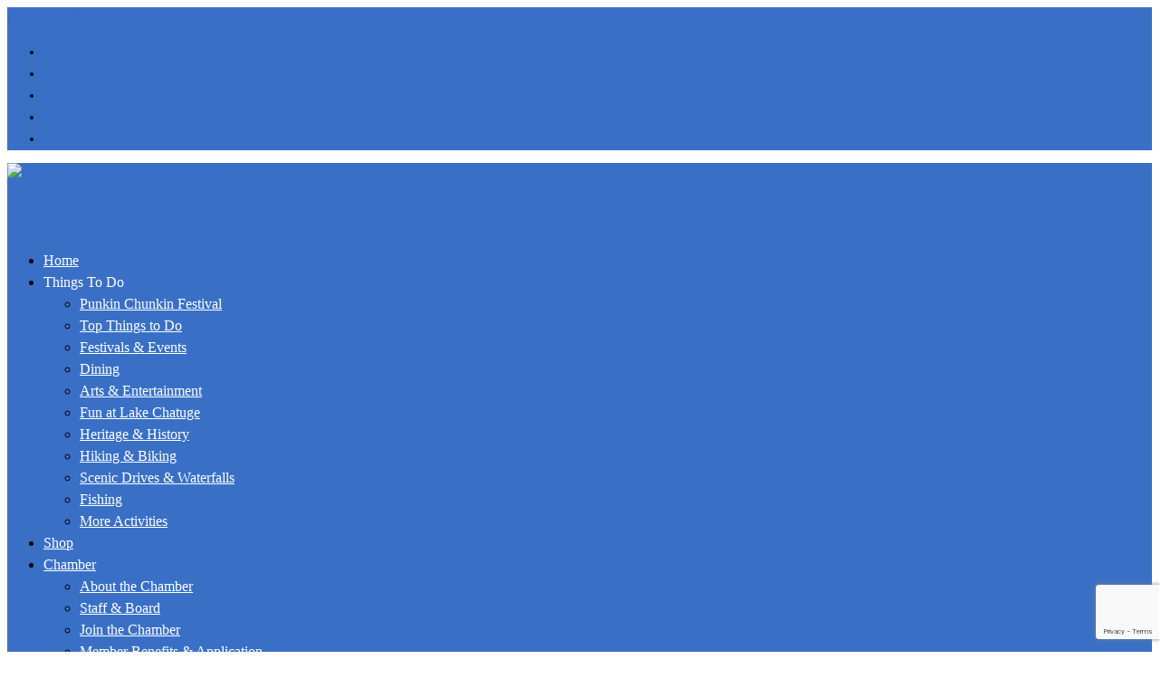

--- FILE ---
content_type: text/html; charset=utf-8
request_url: https://www.google.com/recaptcha/api2/anchor?ar=1&k=6Ldr0cAaAAAAAOTnq4bmhYogzi4Dpe3LokXrcHPf&co=aHR0cHM6Ly9idXNpbmVzcy5jbGF5Y2hhbWJlcm5jLmNvbTo0NDM.&hl=en&v=7gg7H51Q-naNfhmCP3_R47ho&size=invisible&anchor-ms=20000&execute-ms=30000&cb=uj12i0j5d7sp
body_size: 48251
content:
<!DOCTYPE HTML><html dir="ltr" lang="en"><head><meta http-equiv="Content-Type" content="text/html; charset=UTF-8">
<meta http-equiv="X-UA-Compatible" content="IE=edge">
<title>reCAPTCHA</title>
<style type="text/css">
/* cyrillic-ext */
@font-face {
  font-family: 'Roboto';
  font-style: normal;
  font-weight: 400;
  font-stretch: 100%;
  src: url(//fonts.gstatic.com/s/roboto/v48/KFO7CnqEu92Fr1ME7kSn66aGLdTylUAMa3GUBHMdazTgWw.woff2) format('woff2');
  unicode-range: U+0460-052F, U+1C80-1C8A, U+20B4, U+2DE0-2DFF, U+A640-A69F, U+FE2E-FE2F;
}
/* cyrillic */
@font-face {
  font-family: 'Roboto';
  font-style: normal;
  font-weight: 400;
  font-stretch: 100%;
  src: url(//fonts.gstatic.com/s/roboto/v48/KFO7CnqEu92Fr1ME7kSn66aGLdTylUAMa3iUBHMdazTgWw.woff2) format('woff2');
  unicode-range: U+0301, U+0400-045F, U+0490-0491, U+04B0-04B1, U+2116;
}
/* greek-ext */
@font-face {
  font-family: 'Roboto';
  font-style: normal;
  font-weight: 400;
  font-stretch: 100%;
  src: url(//fonts.gstatic.com/s/roboto/v48/KFO7CnqEu92Fr1ME7kSn66aGLdTylUAMa3CUBHMdazTgWw.woff2) format('woff2');
  unicode-range: U+1F00-1FFF;
}
/* greek */
@font-face {
  font-family: 'Roboto';
  font-style: normal;
  font-weight: 400;
  font-stretch: 100%;
  src: url(//fonts.gstatic.com/s/roboto/v48/KFO7CnqEu92Fr1ME7kSn66aGLdTylUAMa3-UBHMdazTgWw.woff2) format('woff2');
  unicode-range: U+0370-0377, U+037A-037F, U+0384-038A, U+038C, U+038E-03A1, U+03A3-03FF;
}
/* math */
@font-face {
  font-family: 'Roboto';
  font-style: normal;
  font-weight: 400;
  font-stretch: 100%;
  src: url(//fonts.gstatic.com/s/roboto/v48/KFO7CnqEu92Fr1ME7kSn66aGLdTylUAMawCUBHMdazTgWw.woff2) format('woff2');
  unicode-range: U+0302-0303, U+0305, U+0307-0308, U+0310, U+0312, U+0315, U+031A, U+0326-0327, U+032C, U+032F-0330, U+0332-0333, U+0338, U+033A, U+0346, U+034D, U+0391-03A1, U+03A3-03A9, U+03B1-03C9, U+03D1, U+03D5-03D6, U+03F0-03F1, U+03F4-03F5, U+2016-2017, U+2034-2038, U+203C, U+2040, U+2043, U+2047, U+2050, U+2057, U+205F, U+2070-2071, U+2074-208E, U+2090-209C, U+20D0-20DC, U+20E1, U+20E5-20EF, U+2100-2112, U+2114-2115, U+2117-2121, U+2123-214F, U+2190, U+2192, U+2194-21AE, U+21B0-21E5, U+21F1-21F2, U+21F4-2211, U+2213-2214, U+2216-22FF, U+2308-230B, U+2310, U+2319, U+231C-2321, U+2336-237A, U+237C, U+2395, U+239B-23B7, U+23D0, U+23DC-23E1, U+2474-2475, U+25AF, U+25B3, U+25B7, U+25BD, U+25C1, U+25CA, U+25CC, U+25FB, U+266D-266F, U+27C0-27FF, U+2900-2AFF, U+2B0E-2B11, U+2B30-2B4C, U+2BFE, U+3030, U+FF5B, U+FF5D, U+1D400-1D7FF, U+1EE00-1EEFF;
}
/* symbols */
@font-face {
  font-family: 'Roboto';
  font-style: normal;
  font-weight: 400;
  font-stretch: 100%;
  src: url(//fonts.gstatic.com/s/roboto/v48/KFO7CnqEu92Fr1ME7kSn66aGLdTylUAMaxKUBHMdazTgWw.woff2) format('woff2');
  unicode-range: U+0001-000C, U+000E-001F, U+007F-009F, U+20DD-20E0, U+20E2-20E4, U+2150-218F, U+2190, U+2192, U+2194-2199, U+21AF, U+21E6-21F0, U+21F3, U+2218-2219, U+2299, U+22C4-22C6, U+2300-243F, U+2440-244A, U+2460-24FF, U+25A0-27BF, U+2800-28FF, U+2921-2922, U+2981, U+29BF, U+29EB, U+2B00-2BFF, U+4DC0-4DFF, U+FFF9-FFFB, U+10140-1018E, U+10190-1019C, U+101A0, U+101D0-101FD, U+102E0-102FB, U+10E60-10E7E, U+1D2C0-1D2D3, U+1D2E0-1D37F, U+1F000-1F0FF, U+1F100-1F1AD, U+1F1E6-1F1FF, U+1F30D-1F30F, U+1F315, U+1F31C, U+1F31E, U+1F320-1F32C, U+1F336, U+1F378, U+1F37D, U+1F382, U+1F393-1F39F, U+1F3A7-1F3A8, U+1F3AC-1F3AF, U+1F3C2, U+1F3C4-1F3C6, U+1F3CA-1F3CE, U+1F3D4-1F3E0, U+1F3ED, U+1F3F1-1F3F3, U+1F3F5-1F3F7, U+1F408, U+1F415, U+1F41F, U+1F426, U+1F43F, U+1F441-1F442, U+1F444, U+1F446-1F449, U+1F44C-1F44E, U+1F453, U+1F46A, U+1F47D, U+1F4A3, U+1F4B0, U+1F4B3, U+1F4B9, U+1F4BB, U+1F4BF, U+1F4C8-1F4CB, U+1F4D6, U+1F4DA, U+1F4DF, U+1F4E3-1F4E6, U+1F4EA-1F4ED, U+1F4F7, U+1F4F9-1F4FB, U+1F4FD-1F4FE, U+1F503, U+1F507-1F50B, U+1F50D, U+1F512-1F513, U+1F53E-1F54A, U+1F54F-1F5FA, U+1F610, U+1F650-1F67F, U+1F687, U+1F68D, U+1F691, U+1F694, U+1F698, U+1F6AD, U+1F6B2, U+1F6B9-1F6BA, U+1F6BC, U+1F6C6-1F6CF, U+1F6D3-1F6D7, U+1F6E0-1F6EA, U+1F6F0-1F6F3, U+1F6F7-1F6FC, U+1F700-1F7FF, U+1F800-1F80B, U+1F810-1F847, U+1F850-1F859, U+1F860-1F887, U+1F890-1F8AD, U+1F8B0-1F8BB, U+1F8C0-1F8C1, U+1F900-1F90B, U+1F93B, U+1F946, U+1F984, U+1F996, U+1F9E9, U+1FA00-1FA6F, U+1FA70-1FA7C, U+1FA80-1FA89, U+1FA8F-1FAC6, U+1FACE-1FADC, U+1FADF-1FAE9, U+1FAF0-1FAF8, U+1FB00-1FBFF;
}
/* vietnamese */
@font-face {
  font-family: 'Roboto';
  font-style: normal;
  font-weight: 400;
  font-stretch: 100%;
  src: url(//fonts.gstatic.com/s/roboto/v48/KFO7CnqEu92Fr1ME7kSn66aGLdTylUAMa3OUBHMdazTgWw.woff2) format('woff2');
  unicode-range: U+0102-0103, U+0110-0111, U+0128-0129, U+0168-0169, U+01A0-01A1, U+01AF-01B0, U+0300-0301, U+0303-0304, U+0308-0309, U+0323, U+0329, U+1EA0-1EF9, U+20AB;
}
/* latin-ext */
@font-face {
  font-family: 'Roboto';
  font-style: normal;
  font-weight: 400;
  font-stretch: 100%;
  src: url(//fonts.gstatic.com/s/roboto/v48/KFO7CnqEu92Fr1ME7kSn66aGLdTylUAMa3KUBHMdazTgWw.woff2) format('woff2');
  unicode-range: U+0100-02BA, U+02BD-02C5, U+02C7-02CC, U+02CE-02D7, U+02DD-02FF, U+0304, U+0308, U+0329, U+1D00-1DBF, U+1E00-1E9F, U+1EF2-1EFF, U+2020, U+20A0-20AB, U+20AD-20C0, U+2113, U+2C60-2C7F, U+A720-A7FF;
}
/* latin */
@font-face {
  font-family: 'Roboto';
  font-style: normal;
  font-weight: 400;
  font-stretch: 100%;
  src: url(//fonts.gstatic.com/s/roboto/v48/KFO7CnqEu92Fr1ME7kSn66aGLdTylUAMa3yUBHMdazQ.woff2) format('woff2');
  unicode-range: U+0000-00FF, U+0131, U+0152-0153, U+02BB-02BC, U+02C6, U+02DA, U+02DC, U+0304, U+0308, U+0329, U+2000-206F, U+20AC, U+2122, U+2191, U+2193, U+2212, U+2215, U+FEFF, U+FFFD;
}
/* cyrillic-ext */
@font-face {
  font-family: 'Roboto';
  font-style: normal;
  font-weight: 500;
  font-stretch: 100%;
  src: url(//fonts.gstatic.com/s/roboto/v48/KFO7CnqEu92Fr1ME7kSn66aGLdTylUAMa3GUBHMdazTgWw.woff2) format('woff2');
  unicode-range: U+0460-052F, U+1C80-1C8A, U+20B4, U+2DE0-2DFF, U+A640-A69F, U+FE2E-FE2F;
}
/* cyrillic */
@font-face {
  font-family: 'Roboto';
  font-style: normal;
  font-weight: 500;
  font-stretch: 100%;
  src: url(//fonts.gstatic.com/s/roboto/v48/KFO7CnqEu92Fr1ME7kSn66aGLdTylUAMa3iUBHMdazTgWw.woff2) format('woff2');
  unicode-range: U+0301, U+0400-045F, U+0490-0491, U+04B0-04B1, U+2116;
}
/* greek-ext */
@font-face {
  font-family: 'Roboto';
  font-style: normal;
  font-weight: 500;
  font-stretch: 100%;
  src: url(//fonts.gstatic.com/s/roboto/v48/KFO7CnqEu92Fr1ME7kSn66aGLdTylUAMa3CUBHMdazTgWw.woff2) format('woff2');
  unicode-range: U+1F00-1FFF;
}
/* greek */
@font-face {
  font-family: 'Roboto';
  font-style: normal;
  font-weight: 500;
  font-stretch: 100%;
  src: url(//fonts.gstatic.com/s/roboto/v48/KFO7CnqEu92Fr1ME7kSn66aGLdTylUAMa3-UBHMdazTgWw.woff2) format('woff2');
  unicode-range: U+0370-0377, U+037A-037F, U+0384-038A, U+038C, U+038E-03A1, U+03A3-03FF;
}
/* math */
@font-face {
  font-family: 'Roboto';
  font-style: normal;
  font-weight: 500;
  font-stretch: 100%;
  src: url(//fonts.gstatic.com/s/roboto/v48/KFO7CnqEu92Fr1ME7kSn66aGLdTylUAMawCUBHMdazTgWw.woff2) format('woff2');
  unicode-range: U+0302-0303, U+0305, U+0307-0308, U+0310, U+0312, U+0315, U+031A, U+0326-0327, U+032C, U+032F-0330, U+0332-0333, U+0338, U+033A, U+0346, U+034D, U+0391-03A1, U+03A3-03A9, U+03B1-03C9, U+03D1, U+03D5-03D6, U+03F0-03F1, U+03F4-03F5, U+2016-2017, U+2034-2038, U+203C, U+2040, U+2043, U+2047, U+2050, U+2057, U+205F, U+2070-2071, U+2074-208E, U+2090-209C, U+20D0-20DC, U+20E1, U+20E5-20EF, U+2100-2112, U+2114-2115, U+2117-2121, U+2123-214F, U+2190, U+2192, U+2194-21AE, U+21B0-21E5, U+21F1-21F2, U+21F4-2211, U+2213-2214, U+2216-22FF, U+2308-230B, U+2310, U+2319, U+231C-2321, U+2336-237A, U+237C, U+2395, U+239B-23B7, U+23D0, U+23DC-23E1, U+2474-2475, U+25AF, U+25B3, U+25B7, U+25BD, U+25C1, U+25CA, U+25CC, U+25FB, U+266D-266F, U+27C0-27FF, U+2900-2AFF, U+2B0E-2B11, U+2B30-2B4C, U+2BFE, U+3030, U+FF5B, U+FF5D, U+1D400-1D7FF, U+1EE00-1EEFF;
}
/* symbols */
@font-face {
  font-family: 'Roboto';
  font-style: normal;
  font-weight: 500;
  font-stretch: 100%;
  src: url(//fonts.gstatic.com/s/roboto/v48/KFO7CnqEu92Fr1ME7kSn66aGLdTylUAMaxKUBHMdazTgWw.woff2) format('woff2');
  unicode-range: U+0001-000C, U+000E-001F, U+007F-009F, U+20DD-20E0, U+20E2-20E4, U+2150-218F, U+2190, U+2192, U+2194-2199, U+21AF, U+21E6-21F0, U+21F3, U+2218-2219, U+2299, U+22C4-22C6, U+2300-243F, U+2440-244A, U+2460-24FF, U+25A0-27BF, U+2800-28FF, U+2921-2922, U+2981, U+29BF, U+29EB, U+2B00-2BFF, U+4DC0-4DFF, U+FFF9-FFFB, U+10140-1018E, U+10190-1019C, U+101A0, U+101D0-101FD, U+102E0-102FB, U+10E60-10E7E, U+1D2C0-1D2D3, U+1D2E0-1D37F, U+1F000-1F0FF, U+1F100-1F1AD, U+1F1E6-1F1FF, U+1F30D-1F30F, U+1F315, U+1F31C, U+1F31E, U+1F320-1F32C, U+1F336, U+1F378, U+1F37D, U+1F382, U+1F393-1F39F, U+1F3A7-1F3A8, U+1F3AC-1F3AF, U+1F3C2, U+1F3C4-1F3C6, U+1F3CA-1F3CE, U+1F3D4-1F3E0, U+1F3ED, U+1F3F1-1F3F3, U+1F3F5-1F3F7, U+1F408, U+1F415, U+1F41F, U+1F426, U+1F43F, U+1F441-1F442, U+1F444, U+1F446-1F449, U+1F44C-1F44E, U+1F453, U+1F46A, U+1F47D, U+1F4A3, U+1F4B0, U+1F4B3, U+1F4B9, U+1F4BB, U+1F4BF, U+1F4C8-1F4CB, U+1F4D6, U+1F4DA, U+1F4DF, U+1F4E3-1F4E6, U+1F4EA-1F4ED, U+1F4F7, U+1F4F9-1F4FB, U+1F4FD-1F4FE, U+1F503, U+1F507-1F50B, U+1F50D, U+1F512-1F513, U+1F53E-1F54A, U+1F54F-1F5FA, U+1F610, U+1F650-1F67F, U+1F687, U+1F68D, U+1F691, U+1F694, U+1F698, U+1F6AD, U+1F6B2, U+1F6B9-1F6BA, U+1F6BC, U+1F6C6-1F6CF, U+1F6D3-1F6D7, U+1F6E0-1F6EA, U+1F6F0-1F6F3, U+1F6F7-1F6FC, U+1F700-1F7FF, U+1F800-1F80B, U+1F810-1F847, U+1F850-1F859, U+1F860-1F887, U+1F890-1F8AD, U+1F8B0-1F8BB, U+1F8C0-1F8C1, U+1F900-1F90B, U+1F93B, U+1F946, U+1F984, U+1F996, U+1F9E9, U+1FA00-1FA6F, U+1FA70-1FA7C, U+1FA80-1FA89, U+1FA8F-1FAC6, U+1FACE-1FADC, U+1FADF-1FAE9, U+1FAF0-1FAF8, U+1FB00-1FBFF;
}
/* vietnamese */
@font-face {
  font-family: 'Roboto';
  font-style: normal;
  font-weight: 500;
  font-stretch: 100%;
  src: url(//fonts.gstatic.com/s/roboto/v48/KFO7CnqEu92Fr1ME7kSn66aGLdTylUAMa3OUBHMdazTgWw.woff2) format('woff2');
  unicode-range: U+0102-0103, U+0110-0111, U+0128-0129, U+0168-0169, U+01A0-01A1, U+01AF-01B0, U+0300-0301, U+0303-0304, U+0308-0309, U+0323, U+0329, U+1EA0-1EF9, U+20AB;
}
/* latin-ext */
@font-face {
  font-family: 'Roboto';
  font-style: normal;
  font-weight: 500;
  font-stretch: 100%;
  src: url(//fonts.gstatic.com/s/roboto/v48/KFO7CnqEu92Fr1ME7kSn66aGLdTylUAMa3KUBHMdazTgWw.woff2) format('woff2');
  unicode-range: U+0100-02BA, U+02BD-02C5, U+02C7-02CC, U+02CE-02D7, U+02DD-02FF, U+0304, U+0308, U+0329, U+1D00-1DBF, U+1E00-1E9F, U+1EF2-1EFF, U+2020, U+20A0-20AB, U+20AD-20C0, U+2113, U+2C60-2C7F, U+A720-A7FF;
}
/* latin */
@font-face {
  font-family: 'Roboto';
  font-style: normal;
  font-weight: 500;
  font-stretch: 100%;
  src: url(//fonts.gstatic.com/s/roboto/v48/KFO7CnqEu92Fr1ME7kSn66aGLdTylUAMa3yUBHMdazQ.woff2) format('woff2');
  unicode-range: U+0000-00FF, U+0131, U+0152-0153, U+02BB-02BC, U+02C6, U+02DA, U+02DC, U+0304, U+0308, U+0329, U+2000-206F, U+20AC, U+2122, U+2191, U+2193, U+2212, U+2215, U+FEFF, U+FFFD;
}
/* cyrillic-ext */
@font-face {
  font-family: 'Roboto';
  font-style: normal;
  font-weight: 900;
  font-stretch: 100%;
  src: url(//fonts.gstatic.com/s/roboto/v48/KFO7CnqEu92Fr1ME7kSn66aGLdTylUAMa3GUBHMdazTgWw.woff2) format('woff2');
  unicode-range: U+0460-052F, U+1C80-1C8A, U+20B4, U+2DE0-2DFF, U+A640-A69F, U+FE2E-FE2F;
}
/* cyrillic */
@font-face {
  font-family: 'Roboto';
  font-style: normal;
  font-weight: 900;
  font-stretch: 100%;
  src: url(//fonts.gstatic.com/s/roboto/v48/KFO7CnqEu92Fr1ME7kSn66aGLdTylUAMa3iUBHMdazTgWw.woff2) format('woff2');
  unicode-range: U+0301, U+0400-045F, U+0490-0491, U+04B0-04B1, U+2116;
}
/* greek-ext */
@font-face {
  font-family: 'Roboto';
  font-style: normal;
  font-weight: 900;
  font-stretch: 100%;
  src: url(//fonts.gstatic.com/s/roboto/v48/KFO7CnqEu92Fr1ME7kSn66aGLdTylUAMa3CUBHMdazTgWw.woff2) format('woff2');
  unicode-range: U+1F00-1FFF;
}
/* greek */
@font-face {
  font-family: 'Roboto';
  font-style: normal;
  font-weight: 900;
  font-stretch: 100%;
  src: url(//fonts.gstatic.com/s/roboto/v48/KFO7CnqEu92Fr1ME7kSn66aGLdTylUAMa3-UBHMdazTgWw.woff2) format('woff2');
  unicode-range: U+0370-0377, U+037A-037F, U+0384-038A, U+038C, U+038E-03A1, U+03A3-03FF;
}
/* math */
@font-face {
  font-family: 'Roboto';
  font-style: normal;
  font-weight: 900;
  font-stretch: 100%;
  src: url(//fonts.gstatic.com/s/roboto/v48/KFO7CnqEu92Fr1ME7kSn66aGLdTylUAMawCUBHMdazTgWw.woff2) format('woff2');
  unicode-range: U+0302-0303, U+0305, U+0307-0308, U+0310, U+0312, U+0315, U+031A, U+0326-0327, U+032C, U+032F-0330, U+0332-0333, U+0338, U+033A, U+0346, U+034D, U+0391-03A1, U+03A3-03A9, U+03B1-03C9, U+03D1, U+03D5-03D6, U+03F0-03F1, U+03F4-03F5, U+2016-2017, U+2034-2038, U+203C, U+2040, U+2043, U+2047, U+2050, U+2057, U+205F, U+2070-2071, U+2074-208E, U+2090-209C, U+20D0-20DC, U+20E1, U+20E5-20EF, U+2100-2112, U+2114-2115, U+2117-2121, U+2123-214F, U+2190, U+2192, U+2194-21AE, U+21B0-21E5, U+21F1-21F2, U+21F4-2211, U+2213-2214, U+2216-22FF, U+2308-230B, U+2310, U+2319, U+231C-2321, U+2336-237A, U+237C, U+2395, U+239B-23B7, U+23D0, U+23DC-23E1, U+2474-2475, U+25AF, U+25B3, U+25B7, U+25BD, U+25C1, U+25CA, U+25CC, U+25FB, U+266D-266F, U+27C0-27FF, U+2900-2AFF, U+2B0E-2B11, U+2B30-2B4C, U+2BFE, U+3030, U+FF5B, U+FF5D, U+1D400-1D7FF, U+1EE00-1EEFF;
}
/* symbols */
@font-face {
  font-family: 'Roboto';
  font-style: normal;
  font-weight: 900;
  font-stretch: 100%;
  src: url(//fonts.gstatic.com/s/roboto/v48/KFO7CnqEu92Fr1ME7kSn66aGLdTylUAMaxKUBHMdazTgWw.woff2) format('woff2');
  unicode-range: U+0001-000C, U+000E-001F, U+007F-009F, U+20DD-20E0, U+20E2-20E4, U+2150-218F, U+2190, U+2192, U+2194-2199, U+21AF, U+21E6-21F0, U+21F3, U+2218-2219, U+2299, U+22C4-22C6, U+2300-243F, U+2440-244A, U+2460-24FF, U+25A0-27BF, U+2800-28FF, U+2921-2922, U+2981, U+29BF, U+29EB, U+2B00-2BFF, U+4DC0-4DFF, U+FFF9-FFFB, U+10140-1018E, U+10190-1019C, U+101A0, U+101D0-101FD, U+102E0-102FB, U+10E60-10E7E, U+1D2C0-1D2D3, U+1D2E0-1D37F, U+1F000-1F0FF, U+1F100-1F1AD, U+1F1E6-1F1FF, U+1F30D-1F30F, U+1F315, U+1F31C, U+1F31E, U+1F320-1F32C, U+1F336, U+1F378, U+1F37D, U+1F382, U+1F393-1F39F, U+1F3A7-1F3A8, U+1F3AC-1F3AF, U+1F3C2, U+1F3C4-1F3C6, U+1F3CA-1F3CE, U+1F3D4-1F3E0, U+1F3ED, U+1F3F1-1F3F3, U+1F3F5-1F3F7, U+1F408, U+1F415, U+1F41F, U+1F426, U+1F43F, U+1F441-1F442, U+1F444, U+1F446-1F449, U+1F44C-1F44E, U+1F453, U+1F46A, U+1F47D, U+1F4A3, U+1F4B0, U+1F4B3, U+1F4B9, U+1F4BB, U+1F4BF, U+1F4C8-1F4CB, U+1F4D6, U+1F4DA, U+1F4DF, U+1F4E3-1F4E6, U+1F4EA-1F4ED, U+1F4F7, U+1F4F9-1F4FB, U+1F4FD-1F4FE, U+1F503, U+1F507-1F50B, U+1F50D, U+1F512-1F513, U+1F53E-1F54A, U+1F54F-1F5FA, U+1F610, U+1F650-1F67F, U+1F687, U+1F68D, U+1F691, U+1F694, U+1F698, U+1F6AD, U+1F6B2, U+1F6B9-1F6BA, U+1F6BC, U+1F6C6-1F6CF, U+1F6D3-1F6D7, U+1F6E0-1F6EA, U+1F6F0-1F6F3, U+1F6F7-1F6FC, U+1F700-1F7FF, U+1F800-1F80B, U+1F810-1F847, U+1F850-1F859, U+1F860-1F887, U+1F890-1F8AD, U+1F8B0-1F8BB, U+1F8C0-1F8C1, U+1F900-1F90B, U+1F93B, U+1F946, U+1F984, U+1F996, U+1F9E9, U+1FA00-1FA6F, U+1FA70-1FA7C, U+1FA80-1FA89, U+1FA8F-1FAC6, U+1FACE-1FADC, U+1FADF-1FAE9, U+1FAF0-1FAF8, U+1FB00-1FBFF;
}
/* vietnamese */
@font-face {
  font-family: 'Roboto';
  font-style: normal;
  font-weight: 900;
  font-stretch: 100%;
  src: url(//fonts.gstatic.com/s/roboto/v48/KFO7CnqEu92Fr1ME7kSn66aGLdTylUAMa3OUBHMdazTgWw.woff2) format('woff2');
  unicode-range: U+0102-0103, U+0110-0111, U+0128-0129, U+0168-0169, U+01A0-01A1, U+01AF-01B0, U+0300-0301, U+0303-0304, U+0308-0309, U+0323, U+0329, U+1EA0-1EF9, U+20AB;
}
/* latin-ext */
@font-face {
  font-family: 'Roboto';
  font-style: normal;
  font-weight: 900;
  font-stretch: 100%;
  src: url(//fonts.gstatic.com/s/roboto/v48/KFO7CnqEu92Fr1ME7kSn66aGLdTylUAMa3KUBHMdazTgWw.woff2) format('woff2');
  unicode-range: U+0100-02BA, U+02BD-02C5, U+02C7-02CC, U+02CE-02D7, U+02DD-02FF, U+0304, U+0308, U+0329, U+1D00-1DBF, U+1E00-1E9F, U+1EF2-1EFF, U+2020, U+20A0-20AB, U+20AD-20C0, U+2113, U+2C60-2C7F, U+A720-A7FF;
}
/* latin */
@font-face {
  font-family: 'Roboto';
  font-style: normal;
  font-weight: 900;
  font-stretch: 100%;
  src: url(//fonts.gstatic.com/s/roboto/v48/KFO7CnqEu92Fr1ME7kSn66aGLdTylUAMa3yUBHMdazQ.woff2) format('woff2');
  unicode-range: U+0000-00FF, U+0131, U+0152-0153, U+02BB-02BC, U+02C6, U+02DA, U+02DC, U+0304, U+0308, U+0329, U+2000-206F, U+20AC, U+2122, U+2191, U+2193, U+2212, U+2215, U+FEFF, U+FFFD;
}

</style>
<link rel="stylesheet" type="text/css" href="https://www.gstatic.com/recaptcha/releases/7gg7H51Q-naNfhmCP3_R47ho/styles__ltr.css">
<script nonce="Lx5-T-3JpsFE5_D_LAsE8g" type="text/javascript">window['__recaptcha_api'] = 'https://www.google.com/recaptcha/api2/';</script>
<script type="text/javascript" src="https://www.gstatic.com/recaptcha/releases/7gg7H51Q-naNfhmCP3_R47ho/recaptcha__en.js" nonce="Lx5-T-3JpsFE5_D_LAsE8g">
      
    </script></head>
<body><div id="rc-anchor-alert" class="rc-anchor-alert"></div>
<input type="hidden" id="recaptcha-token" value="[base64]">
<script type="text/javascript" nonce="Lx5-T-3JpsFE5_D_LAsE8g">
      recaptcha.anchor.Main.init("[\x22ainput\x22,[\x22bgdata\x22,\x22\x22,\[base64]/[base64]/[base64]/[base64]/[base64]/[base64]/[base64]/[base64]/[base64]/[base64]\\u003d\x22,\[base64]\x22,\x22w4PDiD93w6DCtiLCmTZNfTXCh8OUVEvCpMO5WMOzwr0NwpnCkWRzwoASw5ZIw6HCpsO9dX/Ch8KDw6HDhDvDpsOHw4vDgMKMZMKRw7fDkxApOsOzw5ZjFlsfwprDix7DkzcJOUDClBnCsXJAPsOJNwEywq8/w6tdwrbCgQfDmgbCr8OcaE50d8O/[base64]/[base64]/TALCq8K3w5kOaWRNA8Kyw4jCiTkfIiVYGcK6w5fCucO2wqfDkcK+FsOyw6vDrcKLWEXCvMOBw6rClMKowpBeccOswoTCjmXDmyPClMOlw6vDgXvDmHIsCWEUw7EUH8O8OsKIw6Npw7g7wpLDvsOEw6wXw7/DjEw6w7QLTMKlISvDghlww7hSwqFlVxfDmxomwqAhbsOQwoUgLsOBwq8Ew79LYsKKX24UFsKPBMKoQUYww6BBXWXDk8OqC8Kvw6vCjCjDom3CqMO+w4rDiGZ+dsOow7zCusOTY8Oowr1jwo/DvsO9WsKcSsOBw7LDm8OUElIRwoM2O8KtEMOww6nDlMKYLiZ5dcKKccO8w4EYwqrDrMONHsK8esK7LHXDnsKVwphKYsK8PSRtHsOWw7lYwpcYacOtHcOuwphTwogYw4TDnMO8WzbDgsOlwrcPJwPDtMOiAsOce0/Cp0TChsOnYVcXHMKoFcKmHDoZfMOLAcO1RcKoJ8O/CxYXPlUxSsOYKxgfbijDo0Zmw71EWT57XcO9e2PCo1tVw5Rrw7RkZmpnw7rCtMKwbk1Mwolcw6Zvw5LDqRvDiUvDuMK/aBrCl0bCp8OiL8Kdw6YWcMKMKQPDlMKtw6XDgkvDh0HDt2ouwrTCi0vDpcOJf8ObbBN/EU3CjsKTwqpdw458w59Cw4LDpsKnTMKsbsKOwpRGawBUb8OmQUg2wrMLPRZewqw/wpdHdC8fDSl/[base64]/Ch8OmHkHCujNHw4ACw6zDn8KHwrZcwrlkw6LCtcOGwpQHw4Enw6wrw6LCn8K2w4jDjzbDlcK9GGfDllbCiCzDkg3CqMOsPcOIMcKVw4LCn8KfYTfCssK2wqE4RW/Cp8OSSMKtDcO+S8O8dH7ClwXDkFjCqBkVEl4tSk4Iw4gow7bCqyrDhcKGfGMyCyLDlcKOw5Nsw5ZDeTLCkMOFwqvDtcOgw5/CrgbDhcORw40JwrTDvMKYw7xzNhnDl8K8f8KuC8KVecKNO8KMWcKoXjx3TTTClUHCt8OPV27CjMO6w7DClsOYwqfCsifCjjQSwrnCnFoxQS7DvXQfw6zCo2rDjhAbeAvDiB9iGMK6w6QiEFTCosO2DcONwpLDi8KEw6/[base64]/DtkDDn8K3S8OSAMOcwowFBRVDwplHwpTClcOKwqRww4hYG0cMARLChMKSQMKow43CjMKfw758wo4PJ8K1F1XCrcKTw7nChcO4wr8zOsKUcSfCsMKCwr3Dn1pVE8K8EAbDgnbCn8OyDlgSw7NoKMOYwpPCrVZzIlBlwr/CgSPDqcKlw63CmwLCmcOqCjvDhmsew412w4rClVDDmMOVwqrClsKyQ2YfIcONfFkqw4TDncOzRQgNw5o7wpnCj8KhOH0bC8OswrspGcKtFQ8Uw6/DmsOowo9rYsODbcKzwrMfw4svWMO+w5sNw4/CsMOsOmPClMKbw6hPwqJGw4PCj8KQJHVFNcOuL8KCO07DiFnDvMKrwqwpwq9rwrDCkGIcQk3CsMK0wq7DsMKWw7XCjw8WImorw6cQwr3Ck21/[base64]/Co8OHbjrDn8OBVE9kwrvCryQsw78MQHYdw5DDvMKNwrfDisKxIcODwrjCl8ORA8OWbcOJQsOiwqwxY8OdHsKpIMOxG27Ck3fDlWnCuMKLMhjCpcKaVlDDrMOLMcKMU8K/EcO6wofDmgTDqMOwwqoTE8KjKsOQO18AWsOHw4bCusKcw6EZwo3DmxLCtMOsICHDs8KQWXs/[base64]/Cr8Opw5JLw7rDvnjDhsO5wrDCpX9oX8K+w5dKw5AWwq1xXXHCplBPVWbCrMOJwoXDuzp8w70Rw6c0woDClsOCXsKbFlbDhcOVw5LDk8OAFsKFLSHDqSxKSMOtKGhkw6jDk3XCvsOcw41mFBBbw4EXw6LDicOtwoDDicOyw64HfcKDw5Qfwo/Ct8ODOMKDw7IHUk3DnBrCmMK9w7/CvCsOw69wX8Kaw6bDucK1R8KfwpFrwpfDs0YHQHdTC3YuJULCtsOQw6xEVXfCosOmMADDhTRLwq/DjsKkwqvDo8KJbBNXDwkrEVIVWUnCpMO+eAshwqXDmgXDrsOaMyNfw5AKw4huwqHDscOTw4BdMAd1PcOZXQ0cw4AdccKlHB/CusOHw4VXwqTDk8OVcsKWwrTCqEvCn1hKwpfDmcKNw4XDrFnDpsO+wprCgMOwCMK/MMKUUsKAwpvDtMOIGcKHw5vCrsO8wrYEaDbDq37Dvm9Jw7wxDsORw6RydsONw7kGM8KpGMOqwqFaw7dnWwLCm8K/QSjDnBvCo1rCocOvKsOUwpw/wo3DpSpmEhEHw49kw7sOdcO3ZnfDj0dqe2PDrMKvwotjXMO8VcK6wp9fQcO6w65xMH0Bwq/DtsKMI1vDpcOOwoPDpcK1XzYJw5BKOyZaBinDvwNtfRlwwqjDmm4TbmMWZ8OLwrnCtcKlwr3DunZTDC7CqMK0L8KZX8Olw6nCun00w7UDeH/DmV4YwqPClSAEw47DgyLClMOrVMOBwoQfwoQMwpIUwrUiwpVtw77DrygTB8OlTMOCPhTClnXChBUZdANPwo4Fw6VKwpJ2w4o1w7vCqcKBDMOlwrzCu09awrkCwr3Cpg8Swo1aw47Cu8O/[base64]/DpWQfWcKOJl45GRrDj8KLw73CjcOcE8OSC2J/wr1WVjLCusOBYn/[base64]/[base64]/[base64]/Ci8K0w73Drn3DqVMKdFVfGnEdw4/DoF/Dly/Dt8O+cVfDnwLCsUnCmA/Cl8KKwoVQw6Q9ahtawpPCswtsw4fDqsOXwprDnHgww5zDmW8sDVBIwr1yGMOsw67Cpi/DvgfDhcOzw5BdwphqbcK6wr/Cth9pw7tVOwY6w4hqUFMgEhx9woE3D8KVKsKMWig1esOwWArCiiTChmnDqsOrw7bCnsKgwr5AwpExYcKoZ8OyGw8KwppQwpZeLxfCssOmIkIjwqrDuE/[base64]/wrQ/[base64]/wpDCpMKQDUvCl8Kkw4UNw4LDvcKrw7nDoj9GGTsFwpFiw5srSS/Dkx0rw4TClcOqDRoqBcOdwoTCl3sSwpAtU8ONwr4WRGjCnGXDhcOoaMKFTgomFsKQw6QBwofCmRpEFXsRIgY8wqLDpwVlw5Bsw5ptBGjDiMKOwovCtg42dMKQKsKxw7c5PH5gw6oXAcKyRsK9fkYRPDfCrsKywqnCisKWc8ORw4PCtwMuwpHDosKkRsK1wrdNw5/[base64]/[base64]/Dh8ONBMOiKgjDpMKvGMKTRD/DmsOMwoV9w4jCgsOUw6jDiSnCq3DDt8K7dC7DhXrDtFM/[base64]/EsKjIWXDpy0Fw7HCtcKBM8KFwrRnHcOfwrXClMONwpM+w5HDucOew57DsMK8VcKoYyzDnMKmw5bCvCXDrjfDt8KQwo3DtCAMwqEzw7dBwo7DoMOPRi8YbgLDlcKiEX7ChMKVwoXDpHoYwqbDjH3DucO5wq7CgHrDvTE+JAAjwq/[base64]/Cj8ORw6rCjHDCl2fCmcKtwpLCo8K8w78gcsODwpzCtUTCnmnDtWbDtChwwqd0w6zDkQ/DgBwhXMKlb8KuwpFPw750Tw3CuA9Qw59SBsKHaA5CwroowoRJwqtDwq7Cn8Oyw6fDr8OTwoY6w60uw4zDjcKPBzTCtsKZasOiwo9oFsKJUD5rwqJ8w4XDk8KvHQ18w7A4w5vCmER8w79QQBRdO8OXDQnCg8K/wqPDqmfCpz47XFFYPMKWRcO/[base64]/ClD5vck/Dk0VxWsOjw6HCgcKbw5/DviHDs0saCXZVMWtIAVHDhGrCh8Knwo/[base64]/[base64]/CqsOdBMKiw6rDh8KZL8OKw6kjw44EwpzDrxlkJS/DmmHDsB5OF8OcXcKVUsO4HcKbAsKDwrcBw6jDmybCkMO7XMOlwofCvVXCrcOww5cmUGMiw6Q3wq/CtwPDtxHDumgnEMKQQsOaw6NOBMKqw798QBLDtXc2w63DrjHDtWp6SxDCmMOXC8OPDMO8w5w/w64AaMOqCmNew5zDn8OWw7TCtcOcNHAGLcOnbMKZw5DDkcOLPsKjFsKmwrlsMMOGV8OVeMO3MMOdQcO/[base64]/Diz3DsGnDgAXCtUfComETw60Hwqsvw5NTwpjDuy4Tw5RIw4bCoMOBN8Kjw5oRVsKJw4/DhSPCq0hbDXBSNMOgR0PCg8KBw64kQTPCr8K0MMOwHxJqwoNgQWh6NB8pwplaSmEcw4gvw5NcZ8OPw4g0JcOXwqvDiUhZSsKhwozDqcOfacOHS8O4enLDosK5w7ssw50EwrtdT8O6w5pzw4nCrcK/D8KpKl3Cv8KSworDo8K5RsOGG8O2w44Pw5g5SF4Rwr/Ck8ODw5rCsS/Dg8O9w5Y8w4LCtEzCkQNtC8ONwqXCkh1yLkvCsmYuPsKXeMKlIcK0EFrDnD1VwqHCv8OSP03CrUQVZcOJBsKowqJMaWLCoyhgwp/Dnixww4PCkzBCUcOib8OyMCDCrsO+w7bCtAfDgVYBI8OUw73DnsK3IyfClcKcA8OZw7NkX3vDm38gw6rCsmtOw640wptUwozDqsKKwoXDrVMnw5HDr3gQQMKzfz4iTcKiHg98w5wVwrMSchfDilfDlsOewoQYwqrDosOTw7cFw6dXw5gFwovCu8O6fsK/KQBFIiXCm8KWwqgkwqLDksKmwqI5VENAXEwYw7dNTcOrw6sqZcKVWylHwp/CpcOEw4PDhmV/wrsRwrLDmhfDrhtGLMOgw4LDj8KBwr5TCxzCpDTDu8OGwoJKw6ATw493wphhw4g1aVfCojRbY2QTPsKLWV7DksOzIUDCoXcNO3dtw6A7worCuwxZwrwMOjPCngNUw4HDnwBTw63DlG/DgQsGOcOZw5bDvH4qwrnDtH8fw7ZLJMK/csKla8K/C8KOMMKZPl5tw6FRw4LDkCA7KGMHwpTCgMOsaj5cwqnDrTsowp8Mw7HCgQXChiXClibDhsOMaMKkw6A9w5FIw68uIcO0wrPCvVMbXMOGc2bDvUXDj8O+LRHDhxF6YVFGeMKPLjUFwqAqwqTDsHdNw6DDj8K/w7fCmTUTA8Knwo7DusKCwrMdwogPF2wWZj/[base64]/CrMO5Lw9Uw7rDnsOCwp/DmMOWRcKeEEINw7pWwrBgwq3ChMOZwrwlFlTCoMKnw4lDSwUdwqQgI8KDZwvCikV6Xmtzw7ZrQMOJY8K8w6YOwod6CcKJARhowrdZwpHDk8KofTVxw5PChcKLwo/DkcOrFnTDlEU3w6vDsBghZsO/Tm4YdGbDsQzCkAB4w7IoNXIzwrE3YMOWTgNIw7PDkQ7DusKaw61mw5fDrsOzwprCn2UdE8KcwprCqsKCT8KDcArCqznDsVTDlsOlWMKOw782wpvDrjMUwo57w7rCqGgdw7nDpkDDrMOwwqXDt8KtDMKuX2xew5/Du34FG8KKwpkRwr1aw4gOO0kPUsK0w79kYixkw5xtw4/[base64]/ChDdbWMOnw4VPRMOgYXdnwoYUR8ODe8KTWcOeDxxlwo11wrLDm8Kjw6fDiMOKwpUbwo3Dr8KBa8OpS8OxcHXCkG/Do1nCtFMwwq/DkMOTw4oZwrXCpsKBNcOdwqlsw6fDjcKJw5vDpcKpwpfDj2/CljDDv3lfJMKGF8OrehNawrZSwoNpwpDDqcOGWk/DsVBDJcKPHxrDih4RH8OJwofCh8OEw4TCk8OBPR3Dp8Kkw7wBw4/Dk1jDnD8owpjDmX8mw7XCjcOmQcOPwqjDusK0NBkywrnCvUguFsOewqUxRMKAw7UiXVdXAcORdcKcb2jDnCtUwod3w6fDhsKRw6gvQ8O/w4vCo8O1wqPDhVLDkllgwr/[base64]/CmxHCkMOvwpLCkMOWLMK+wqMPwro4cHdbeGpsw6Nsw4/[base64]/dQJSw6DCklIbw6lSM8ODG8OkI2ItND0gwpjCmWJfwp3Cq1PDpHfCoMO1SnvCnAx6BcKSwrJDw74BEMKjDkUZQ8O+bcKawr9Kw5kpMA1Ie8Oww77CjcOhfcK4Oz/[base64]/[base64]/[base64]/woTDj0JFHRjDssOywqXDrcKjVsK2w7xddjDCuMODeCUxwprCiMORw6Zdw7kBw4vCpsO4Ul8TccO6G8Ojwo3Cu8OWQsKww64jPsKiwrHDkD1ALcKSbsOyIsO7KMKRcSvDr8OgRHBGAjFrwppJHB15JsK1wo1ASCVLw4FSw4vDvwXDjm0NwpwgU2vCr8KVwoU/DMOTwro8wrXDinXCly9yDVfClMOkSsOkRnPDiHbCtSUWw7fCsXJEEcKdwrFCWhPDmMOWwo/[base64]/[base64]/wo9IBMKncMKWZcK8WGnCkxZ7DnYaO8OeJRYEwqjCvEXDosOmw6/Cl8KlCx0hw7Qbw7hzWmwrw77DgS3Cj8O3MVDDrzzCgkTChcKZBgoUTmtAwovCtcOsacKwwrXCkMOfNMKNZsKZdSLCocOTYFjCvMOVC1lhw6xFVS4rwq1Uwo8eKsOcwpYWwpXCscO2woc3Ml3Cr3J1KSjDoWLDp8KMw67DsMOCNMK/[base64]/[base64]/Cim0ewrDDs8OnOx4kAgvCtjoQU8OLWz/[base64]/[base64]/[base64]/CvRHDuMKPAcOdNS/DicOcOsKNLsO/[base64]/[base64]/w7Jvw7FXdyEnTWoRdcOKW3vDvsKgYMKGw45UEAFUwrNMLMORCsKOe8OAwoUuw4NfQMOtwrw+OcOdw4QCw4k2TMKPUMOMOsOCK3tswr/Co1fDpsK4wpPCmMKZDsKtEW4aGA5qYncMwrRbB1fDt8Oawq0RCR0Mw5QGAELCtcKzw6/CtXPDgsOnfMO0KcKtwqcEf8OkVykeSm8gcBPDmw3DnsKAOMKpw6fCk8O2SSnCjsKhRzfDr8KTMycWAsKyQMOawqPDvjTCkcKbw4/DgsOKw4nDhXhHFjchwqo6YDrDvsKfw4ppw7Aqw4oDwr7DrsKnISIjw6drw6XCqmHDj8OxG8OBN8OQw7zDrsKFa2cbwoNLS3E/KMOQw4fCoxDDucOJwqsGbMO2LEIIw77DgHLDnC7CkETChcObwrJPScK+wq3CicK+V8KHwpFGw6/CgVfDucO8fcKAwpszw4dPW1xMwoPCicOYfl15wrtpw6HDo38Dw5YGFRkSw4s/wp/[base64]/CrcKhEB/CuMOga1kaw5rCucKYw44/wrsgw7HDpQJ3wqHDmEA8w4zCrMOPN8Kxw50wWMOgwrRcw6c6w5fDjcOZw5JtPcO8w67CnsKzw4UrwpfCg8OYw6/DuFrCkzsxNRvDoEdJXTtfJMOYfMOCw7Mtwrx8w5/DtksHw6M0wr3DhA/Cu8KMwpPDn8OUIcOGw41Xwqx8EUg5H8O6w68Fw4vDoMO1wq/CiHLCrMOYED5YfcKbKAd8WhdkSB7DtGZNw7jClm4rOsKSD8O/wprCkF/Ckn0+wq8bEsO2FQYpwrNiO2jDmsKPw6xDwo9DIFDDnUokScKYw4M/CsO5NGzCvMO7w5zDgHrCgMOKwp1RwqRlTsK4NsKUw5bDucOuOSLCscKLw4nCo8OEawTCow/CpDBfwr9iwqXCqMOGeVDDsTPCt8ObMwDCrsOowqd4BMOgw5AEw6ELHxUmTsKfKmPCj8Khw6JVw7XDv8Kjw7ozLybDt0LCuyhQw7oEwq4bazklw4JIXDHDhC5Sw6TDhcKLQRdUwpZdw6krwrzDlD7CgzbCp8Otw5/DvMKoASFKdcKxwp3DmCjDq3MeP8OLRMOnw5wKAcK6wpvCusKIwoPDncONOwxHYz3DjkLCssOXwqjCpgsMwp7ClcOBBn7CpcKVW8OFDcOdwrjDjBbCtjh6U3bCtzcRwpDCnzdYesKvHMKDSnvDqW/ConwYYMKpA8O+wr3CnX8hw7TCn8K9w7tXHgHDi0JAGzDDtBA9wobDulrDnTnCmCsJwqMmwoDDo0NMYBRWXcKtYUwHccKrwocFw6liw48BwrtdTB/DghhtJsOMasK/w4bCsMONwp/Ch0clTcOvw74odsKMI24AdXMQwoYYwpxewrDDl8KvI8OTw6DDk8OjWywXOUzDqcOxwogzw6hmwqXDgjbCh8KNw5V9wrXCuQfChsOMCD8eD1XDvsOGdgMQw6zDryTCpMOnw7ZCP3Y7wrN9BcKoQcO+w48zwph+N8Kpw4jCmMOqG8KtwplKSTvDk1d/GMK9UxvCpXIPw4HCiH8Nw5cANMKtPRvCgiDDu8KYUi3ChEEFw4h0TsKkJ8KdcFgIXUvCpUnCvsKXC1TCvkbDg0B3McKMw7xAw4/CjcK2dS00GWoPRsOnw6rDrcKNwrjDqFp+w5VqbW/CusO2CHLDpcOPwqFTAMOjwrHCqjA4XsOvOg7DqiLCucKSCQNmw7lxSl3DtwwTwqTCoRrCoHFbw5lRw63DrmA+NMOqR8K/wpQWwp4wwq8owpvDs8KswrfCniLDt8OtQBXDmcKWF8OzSnXDoTcBw4kHBsKcw4XDg8OIw5dhw55ewrYEGAPDu2fCuFYgw4/[base64]/DncK7LkPCisKYDwHDu8KKwpPCkDLCmsKXWgHCnMKtTcKiw5PCkA3DgCZjw5UMcHnDh8OzTsKQdcO9AsOnesO5w5wlQUbDtCHDqcK3RsOIw5DDqVHConMAwrzClcO4wqfDtMK5AizDnMOiw5UZAAXCr8KbCnVSbF/[base64]/[base64]/[base64]/[base64]/[base64]/DiS0MCcOqwq5UwqA1w7VjWjTCo8OJQAPCiMKibsOdw7jDrWppwrrCrSRtwoZFw4zDsRXChMKRwoB4KcKYwqLDgsO3w53DssKRwpdAGznDriNYWcObwprCn8K4w4fDpsKKwqvCicK2C8OmSkrClMOcwoICB3osO8KLHFzCmsKmwqDCrsOYV8KjwpvDoG/DqsKIwo3DkmtZw4DCisKHMsOecsOmeGZ8MMKNbTFTOyXCs0lTw6AeDy16BsOaw5vDvG/[base64]/wrbCkEHChW/CosOFwobCvsKHw68owpPDt8O+w7TCtxlGNcKXw7jDr8KfwoEhesKnwoDCkMOOwq5+K8O/RH/CrxUHworCgcOzGhXDjRNQw4xbWhofUkzCusKAShwNw4lNwqwmcxtMSVMow6zCscKYwqNfwrY6IEkEfMK8Dj1eCsKdwr/CocKnesO2X8Kww7bCt8K2KsOrIMK7w4E/wrA6w4TCqMKKw7kzwrJbw5DDhsOCJcOcdMK5RGvDkcKPw6hyV1/DssKTFSzCvGXCtnDCoC9SVwLCgTLDr1EXDE5/a8OoSsOBwpF+H0DDuA1aIcOhUmdqw7gqw7DDnsO9KsOkwrzCs8KYw7J9w6IbZcKfJ3nDoMOMUMOxw4XDgBHDlsOawrw9DMOyFCnCh8OoIGR1QsOHw4zCvC/Cn8OxG0YqwrnDpWvCmMOYwqjDpcORIjvClsK8w6PCunHCsQEyw6zDn8O0wrwGw5cEwrnCgcKjwrrDgHzDmsKWwqfCjFlTwo1KwqEAw4bDssK8YMKew7AkPcOJYMK6VDTCgcKTwqgtw5jCiyTCtgITWFbCsiAUwoLDojgXSQHCvgDCuMOlRsK8wo02TB/[base64]/JMKYw5fDnigTQlRJwqbCu8OiI8OVb0NRW8Kvwo7DjMKWwoxgw5bCsMOMMHbChW5AURUgdMOqw6BewrjDgH/[base64]/Cjj9ow7Rfw508w5NiQAPChWZew4ceccOYTcOAe8OWw4RPO8K5dMKXw6nCnMOBHcKjw6jCjhM3UDjCpmjDnD3CjsKVw4N1woMwwoMHMsK5wopiw5BDD2bDmsO/wqHCg8OKwoTDmcOnwrDDn3fCp8KEwpZKw7wUw67CiE/[base64]/[base64]/DiWx0EcOow7PCtAvCvVVSw4lew7AcGFlfw67DnWfDjljDoMKswohww7cXecO6wq0qwr7Cp8KuCVbDvsObVsK7EcKdw7XDuMOPw6PCsDzDsx0yE13CoR55I0nCg8Olw4gcwrrDm8KYwrrDsFUjw6kma27DvWp+wp/DnwPClll5wqfCtX7DiC/Dn8Oiw5MFAsO+NsKbw4jCp8OMcGJZw4PDsMOoIxYXcsOpZB3DtmBWw5bCunwYScKewoVeL2nDpn5vwo7Ds8OPw4lcwqhGw7XCoMObw79mVG7CshE7wotxw5/CqMO2fcK2w6HDvcK1CAlow6MmGMKQAxXDpU8tcFPDqMKqc0DDrcKRw4bDlS1ww6HCvcKFwp4pw43ClsO5w4rCqsOHGsKbZkZkc8OswoIhFHzCmcOBwojDrEzCvcOTwpPCmcKNTBNwSwDDuB/CssKhNR7DpAbDkSDCp8OHw5dMwqZ3wrrDj8Kww4bDncKQdGLCq8OSw7FnWlw8wrggfsOdB8KKKsKkw5RVw7XDv8Ojw7lPd8K+wqLCswEFwojDq8OwQMKxw64bKcOPT8K4AsOoYcO9w6vDmnLDpsKPGsKZYRvClB3Dtgopwptaw6PDsDbCgF/CtcKcW8KiMh3DtcOlesK2dMKNaF/CgsO2w6XDp1VRXsOnS8Knwp3DmGbDpcKiwojDisK0VcKDwpPCk8OEw5TDmA8iD8KtdcOGADsdXsOEYBjDi3jDqcKnfMOGZsK5w63Dk8KfEXfCpMKzwp3DiBpMwqrDrms9bcKDWh4dw47Dkk/[base64]/CuVrDpSQEw54TISs5fcKxLsOpw7XCvsOrYn7Dn8K3fMOtwrcIU8KRw7Urw6XDoAcobcKcUhVoWMO0wq9Fw53CgyfCn2ImBnTDjcKTw4MCwqvCqHHCp8KIwqR3w45XICzCg3JuwpnDs8KiDMKrwr93w7YPJ8OieVd3w5HCgR3CoMOpw5gTCXIFRhjCn3TClgQpwp/DuQbCs8KbSXrCvcKwUjnCvMKiDQd6wqfDosKIwqvDrcOpfVVBasOaw54LMA8iwr4tO8KMUMK+w6Z/acKjKEE8WcO7GMKxw5jCv8OVw4Qvd8KIIDzCpsOADwTCh8Kvwr3Ds0/CmMOcdX5VNsOAw7jDj1c0w5jCsMOiW8Omw7p+ScKvD0HCosKqwrfCjyPChRYTwoMQJX9+wo7DoS1hw4Jsw5PDoMK9w4/Dl8OaE1USwqgywrZ4CsO8bU/CpFTCgB15wqzDoMKsL8O1QHxxw7BTwq/DuUhKQhxfLypbw4fDncKCCsKJw7LCtcKfPlk4Iy0bGUTDoxHDrMKHeW3CksOJS8KuT8OCwpofw6YEw5HCpkt6f8O0wpU4C8KCw7DCtsKPC8OJX0vDs8KyFVDCkMOfGsOQw4PDn0fCkcONw6jDiELCuAnCplvDiwonwqsBw640VMKgwp09QRdawqPDlQ/DkMOLYMKVFXfDpsO/[base64]/ClF01wr15egfCjAXDklvDhMOJw5/[base64]/CshwNwr/DvMObTQg5K8K1OXPCghzDq8KnDcOxI2bDgUPCocKVc8KdwqBXwoTCjsKUCBHCscK0fj1zw6dUZT7Dr3DDvBDCmnHCk3Y6w7MdwoxnwpNvwrEVw7TDrcKrVcO6dMKgwr/Cq8OfwpVZNcOCMCjCt8KOwonCvMKNwr9PI3jCoAXClsOHa34kw6/CmsOVGRHCkA/DmiR0wpfDucOOWEt9dUBuwp8Zw73DtyAAw6NwTsOgwrInw7k1w4HCkzZsw7k9wp7DokIWB8KZK8KCBEjDuj8FbsOew6RiwqTCmGpawpZ6w6U9B8OqwpJBwonCo8OYwoEgWBfCo3XDrcKscUrDqMKgL3nCn8OcwqILcjZ9NgdVw4Y/ZMKXLjZ3OE8zfsO7OsKzw48/[base64]/U1DCo8Ofw7bDtXEqw6zDpcObwpXDpy0DwrvCiMKhwphJw4J4w6vDukYHBVXClsOQdsOww4d1w6TDrTPCgUAYw4ZQw4HClTzDm3UXDsO/QUnDi8KeXSrDgQIwD8KNwpHDqMKiccK4GkpNw7tNDsKPw6zCvMKgw5XCrcK2fTUdwrLDkwItEMKTw67DhTcpDHLDtsKJwrFJw5bDv2Y3NsKJwp/DuiLDhEYTw5/DjcOww43CncKxw6VgTcOqc0cIecOCTXVzbUB7w5vDrzRlwrFJwoRPwpDDixlQwr7CoD4UwoF/[base64]/Cl39eecOOah1ewpPClMOGw4nDuWpbIMOffMO1w5l0eMO4HX9vwpokVMOhw5tew5IHw4XCjUsnw7/DvcKcw5TDm8OGbF0iK8OwBQvDnnDDhxtiwpnCvcOtwoLDuD/DhMKXDC/[base64]/[base64]/DpiQewp/DlDY5w73DmMKdw5hQwoTCjjfCtjTCqMO0asOVGsO5w4wJwoQvwrXDmcOxS2RPRmDDl8KKw64Bw7bCpAduw7RdEsOFwqXDocKTQ8KwwoLDoMO8w5QCw6ZkI2xhwpY5EyTCoWnDsMO8O0LCiHPDjRN2K8OvwqXDn24Kwr/Co8K+JHR2w7jDqcOjSMKKMTfDiyjCuishwot+czXCgcOLw4o+fVXDiUbDvcOtEGfDk8KlFDpLCsOxHhtowqvDuMOiQXkqw791aAY5w6E8Iy/[base64]/DssOFw6rCoCXCksOnOMKfw7AqworDgn0+USY8OsOmEQEBTMOVBcK4fiPChhLDh8KgGhJqwqZAw6tDwp7Dr8OJclgvRcKqw4nChy7CvAnCm8KNwoDCtRdKchYIw6JKw4zCsx3DixvCqyJywoDCnRXDuwfCjyXDn8ODw7R4w5F8CTXDp8KDwrxEw5sHPcO0wr/[base64]/Cj8Ogwq/DrUoBOSMbwonDmyTDrMKCFiDCrBZ7w7jDpR3CvS8Jwpduwp/DgcO4wqRFwqTClSLDoMORwrI6GikwwqgvKsKzw5/CiXzCnVjClwPCqcOFw7h4w5fDkcK4wrPCqgJtZMOvw53Dj8KpwporL0LCsMOgwrEKR8KSw4zCrsOYw4rDscKDw6HDhRLDpcKLwqFmw65Cw70bEcO1DcKGwr4fIMKXw47Cr8O2w6kRbRI2fxnDtkXCpUDDukjCiF03YcKVKsOyAMKBbw9aw40qChbCoxLCtcO+HMKowq/CrkgIwpNWIMO7N8OEwppZfMKNfMOxNQRdw556JiQCfMOgw5/Dpz7CqTZxw5bDucKFQcOiw7/[base64]/[base64]/DnnYoPcKWw6jDqwNAwoZLK8OEw5tVW8K2ERUqw5EEesKqFjwewqdLw4RTw7BGfR4CNxTDhMKObw7CmE4Ow7/DksKDw4/Dpm3DrkDCm8Kcwp4iw5/DnTZsCsOXwqwCw5DCuUvDmBHDiMOpw4jCmB7CkcO7wrfCuHXCjcOFwpLClMKGwp/DmEYKfMORw4QYw5HDvsOARknClsOVElTCtAPDgTA9wrLDijDCo23DrcK+ElnChMK7woFtdMKwLgwXHVTDsV0Uwp1TBjfDp1jDgMOGw7orw5hiw5N8AsOzwrZlPsKBwpAlaBJdw7jDjMOJHcOWdxcGwolgacK6wq08EQh5w7/DoMOHw4F1YW/CgcOHN8OAwpzDi8KfwqHCjw/CuMOgRQbDrA7Dm3XDkxwpDcKJwrrCuSnCrHgbWFbDsQYVwpPDgMOXLX4Dw4oTwr8owrrDrcO9wqcYw7gKwonDksK5AcOLQMO/HcKywqbChcKPwrM+R8Oednl/w6nCjMKFZ3lmCT5DWkgxw6LDmw41OB9ZRT3Dh23DojPCnSoZwqTDvGgIw4jCqXjChMOiw7FFblQaQcKDAV7CpMKBwqoQOVHCpEhzw5nDmsKCBsOqERPChC08w4lBwrgFL8OjesObw6XCksOTwoR9GwVrc1rCkRXDoivDoMO/[base64]/CosKWO8OTKGFVZcOjw7UYWcOKbybDusO9IMKLw7dLwqF3JmPDsMO6YsOhSFLCk8K8w49sw6cTw4/CrsOHw4x/U2lsWsKPw4sYKcOSwocww5lewrpSfsK+BUjDkcOHfsKRB8OlOgTDusKQwqDCl8KbHE56woHDqS0IXyPDmnTCuxokw6vDvXbCqAkrLHzCkF9Uwp3DmcOBw5XCtgA0w4jDm8Okw5vDsAE3PMKxwoNowpgoF8OpLyDCi8OvP8KbJgDClcKtwrpTwoFACcKewq/CrT4uw4XDs8OtFD3CpTwAw4sIw43DmsOaw5QQwrXCnhogwpo/w5s9YHDDjMOBKcOvHMOSMcKdW8KUeH9yRCNaV3HClMK/w4vCo1wJwrZkwo3CpcOUKcOiw5TCjzdBw6JmFV/[base64]/Dn8OowqnCjUYRJsKuTXo+wpXDgcKXHMKbf8KIwqFAwqLCnDM1woUAI3TDjG8aw4UDEUrCkcOjdhJufn7Dk8OKVi7Dlm8\\u003d\x22],null,[\x22conf\x22,null,\x226Ldr0cAaAAAAAOTnq4bmhYogzi4Dpe3LokXrcHPf\x22,0,null,null,null,1,[21,125,63,73,95,87,41,43,42,83,102,105,109,121],[-1442069,428],0,null,null,null,null,0,null,0,null,700,1,null,0,\[base64]/tzcYADoGZWF6dTZkEg4Iiv2INxgAOgVNZklJNBoZCAMSFR0U8JfjNw7/vqUGGcSdCRmc4owCGQ\\u003d\\u003d\x22,0,0,null,null,1,null,0,0],\x22https://business.claychambernc.com:443\x22,null,[3,1,1],null,null,null,1,3600,[\x22https://www.google.com/intl/en/policies/privacy/\x22,\x22https://www.google.com/intl/en/policies/terms/\x22],\x22iigA15+g3eWgUkexKfCGT8yuM7uhvHM6vgqx1THyxRE\\u003d\x22,1,0,null,1,1766006101731,0,0,[46,25,200],null,[100,104,124,159],\x22RC-_IkogstAL6sFew\x22,null,null,null,null,null,\x220dAFcWeA6iHJckuMH0tAXlqrczXuT30AJpBMAQsrngqJcEMjdOuDE8d5fSAmfk0sTJL5Mt9g5tRElgcGSL8sAZDtO3O-XFfYsiXQ\x22,1766088901605]");
    </script></body></html>

--- FILE ---
content_type: text/html; charset=utf-8
request_url: https://www.google.com/recaptcha/api2/anchor?ar=1&k=6LesdAsUAAAAAIJaNba6E4ScuAz4vFg-A7NY2aw8&co=aHR0cHM6Ly9idXNpbmVzcy5jbGF5Y2hhbWJlcm5jLmNvbTo0NDM.&hl=en&v=7gg7H51Q-naNfhmCP3_R47ho&size=normal&anchor-ms=20000&execute-ms=30000&cb=iyol9v7mjj7p
body_size: 48510
content:
<!DOCTYPE HTML><html dir="ltr" lang="en"><head><meta http-equiv="Content-Type" content="text/html; charset=UTF-8">
<meta http-equiv="X-UA-Compatible" content="IE=edge">
<title>reCAPTCHA</title>
<style type="text/css">
/* cyrillic-ext */
@font-face {
  font-family: 'Roboto';
  font-style: normal;
  font-weight: 400;
  font-stretch: 100%;
  src: url(//fonts.gstatic.com/s/roboto/v48/KFO7CnqEu92Fr1ME7kSn66aGLdTylUAMa3GUBHMdazTgWw.woff2) format('woff2');
  unicode-range: U+0460-052F, U+1C80-1C8A, U+20B4, U+2DE0-2DFF, U+A640-A69F, U+FE2E-FE2F;
}
/* cyrillic */
@font-face {
  font-family: 'Roboto';
  font-style: normal;
  font-weight: 400;
  font-stretch: 100%;
  src: url(//fonts.gstatic.com/s/roboto/v48/KFO7CnqEu92Fr1ME7kSn66aGLdTylUAMa3iUBHMdazTgWw.woff2) format('woff2');
  unicode-range: U+0301, U+0400-045F, U+0490-0491, U+04B0-04B1, U+2116;
}
/* greek-ext */
@font-face {
  font-family: 'Roboto';
  font-style: normal;
  font-weight: 400;
  font-stretch: 100%;
  src: url(//fonts.gstatic.com/s/roboto/v48/KFO7CnqEu92Fr1ME7kSn66aGLdTylUAMa3CUBHMdazTgWw.woff2) format('woff2');
  unicode-range: U+1F00-1FFF;
}
/* greek */
@font-face {
  font-family: 'Roboto';
  font-style: normal;
  font-weight: 400;
  font-stretch: 100%;
  src: url(//fonts.gstatic.com/s/roboto/v48/KFO7CnqEu92Fr1ME7kSn66aGLdTylUAMa3-UBHMdazTgWw.woff2) format('woff2');
  unicode-range: U+0370-0377, U+037A-037F, U+0384-038A, U+038C, U+038E-03A1, U+03A3-03FF;
}
/* math */
@font-face {
  font-family: 'Roboto';
  font-style: normal;
  font-weight: 400;
  font-stretch: 100%;
  src: url(//fonts.gstatic.com/s/roboto/v48/KFO7CnqEu92Fr1ME7kSn66aGLdTylUAMawCUBHMdazTgWw.woff2) format('woff2');
  unicode-range: U+0302-0303, U+0305, U+0307-0308, U+0310, U+0312, U+0315, U+031A, U+0326-0327, U+032C, U+032F-0330, U+0332-0333, U+0338, U+033A, U+0346, U+034D, U+0391-03A1, U+03A3-03A9, U+03B1-03C9, U+03D1, U+03D5-03D6, U+03F0-03F1, U+03F4-03F5, U+2016-2017, U+2034-2038, U+203C, U+2040, U+2043, U+2047, U+2050, U+2057, U+205F, U+2070-2071, U+2074-208E, U+2090-209C, U+20D0-20DC, U+20E1, U+20E5-20EF, U+2100-2112, U+2114-2115, U+2117-2121, U+2123-214F, U+2190, U+2192, U+2194-21AE, U+21B0-21E5, U+21F1-21F2, U+21F4-2211, U+2213-2214, U+2216-22FF, U+2308-230B, U+2310, U+2319, U+231C-2321, U+2336-237A, U+237C, U+2395, U+239B-23B7, U+23D0, U+23DC-23E1, U+2474-2475, U+25AF, U+25B3, U+25B7, U+25BD, U+25C1, U+25CA, U+25CC, U+25FB, U+266D-266F, U+27C0-27FF, U+2900-2AFF, U+2B0E-2B11, U+2B30-2B4C, U+2BFE, U+3030, U+FF5B, U+FF5D, U+1D400-1D7FF, U+1EE00-1EEFF;
}
/* symbols */
@font-face {
  font-family: 'Roboto';
  font-style: normal;
  font-weight: 400;
  font-stretch: 100%;
  src: url(//fonts.gstatic.com/s/roboto/v48/KFO7CnqEu92Fr1ME7kSn66aGLdTylUAMaxKUBHMdazTgWw.woff2) format('woff2');
  unicode-range: U+0001-000C, U+000E-001F, U+007F-009F, U+20DD-20E0, U+20E2-20E4, U+2150-218F, U+2190, U+2192, U+2194-2199, U+21AF, U+21E6-21F0, U+21F3, U+2218-2219, U+2299, U+22C4-22C6, U+2300-243F, U+2440-244A, U+2460-24FF, U+25A0-27BF, U+2800-28FF, U+2921-2922, U+2981, U+29BF, U+29EB, U+2B00-2BFF, U+4DC0-4DFF, U+FFF9-FFFB, U+10140-1018E, U+10190-1019C, U+101A0, U+101D0-101FD, U+102E0-102FB, U+10E60-10E7E, U+1D2C0-1D2D3, U+1D2E0-1D37F, U+1F000-1F0FF, U+1F100-1F1AD, U+1F1E6-1F1FF, U+1F30D-1F30F, U+1F315, U+1F31C, U+1F31E, U+1F320-1F32C, U+1F336, U+1F378, U+1F37D, U+1F382, U+1F393-1F39F, U+1F3A7-1F3A8, U+1F3AC-1F3AF, U+1F3C2, U+1F3C4-1F3C6, U+1F3CA-1F3CE, U+1F3D4-1F3E0, U+1F3ED, U+1F3F1-1F3F3, U+1F3F5-1F3F7, U+1F408, U+1F415, U+1F41F, U+1F426, U+1F43F, U+1F441-1F442, U+1F444, U+1F446-1F449, U+1F44C-1F44E, U+1F453, U+1F46A, U+1F47D, U+1F4A3, U+1F4B0, U+1F4B3, U+1F4B9, U+1F4BB, U+1F4BF, U+1F4C8-1F4CB, U+1F4D6, U+1F4DA, U+1F4DF, U+1F4E3-1F4E6, U+1F4EA-1F4ED, U+1F4F7, U+1F4F9-1F4FB, U+1F4FD-1F4FE, U+1F503, U+1F507-1F50B, U+1F50D, U+1F512-1F513, U+1F53E-1F54A, U+1F54F-1F5FA, U+1F610, U+1F650-1F67F, U+1F687, U+1F68D, U+1F691, U+1F694, U+1F698, U+1F6AD, U+1F6B2, U+1F6B9-1F6BA, U+1F6BC, U+1F6C6-1F6CF, U+1F6D3-1F6D7, U+1F6E0-1F6EA, U+1F6F0-1F6F3, U+1F6F7-1F6FC, U+1F700-1F7FF, U+1F800-1F80B, U+1F810-1F847, U+1F850-1F859, U+1F860-1F887, U+1F890-1F8AD, U+1F8B0-1F8BB, U+1F8C0-1F8C1, U+1F900-1F90B, U+1F93B, U+1F946, U+1F984, U+1F996, U+1F9E9, U+1FA00-1FA6F, U+1FA70-1FA7C, U+1FA80-1FA89, U+1FA8F-1FAC6, U+1FACE-1FADC, U+1FADF-1FAE9, U+1FAF0-1FAF8, U+1FB00-1FBFF;
}
/* vietnamese */
@font-face {
  font-family: 'Roboto';
  font-style: normal;
  font-weight: 400;
  font-stretch: 100%;
  src: url(//fonts.gstatic.com/s/roboto/v48/KFO7CnqEu92Fr1ME7kSn66aGLdTylUAMa3OUBHMdazTgWw.woff2) format('woff2');
  unicode-range: U+0102-0103, U+0110-0111, U+0128-0129, U+0168-0169, U+01A0-01A1, U+01AF-01B0, U+0300-0301, U+0303-0304, U+0308-0309, U+0323, U+0329, U+1EA0-1EF9, U+20AB;
}
/* latin-ext */
@font-face {
  font-family: 'Roboto';
  font-style: normal;
  font-weight: 400;
  font-stretch: 100%;
  src: url(//fonts.gstatic.com/s/roboto/v48/KFO7CnqEu92Fr1ME7kSn66aGLdTylUAMa3KUBHMdazTgWw.woff2) format('woff2');
  unicode-range: U+0100-02BA, U+02BD-02C5, U+02C7-02CC, U+02CE-02D7, U+02DD-02FF, U+0304, U+0308, U+0329, U+1D00-1DBF, U+1E00-1E9F, U+1EF2-1EFF, U+2020, U+20A0-20AB, U+20AD-20C0, U+2113, U+2C60-2C7F, U+A720-A7FF;
}
/* latin */
@font-face {
  font-family: 'Roboto';
  font-style: normal;
  font-weight: 400;
  font-stretch: 100%;
  src: url(//fonts.gstatic.com/s/roboto/v48/KFO7CnqEu92Fr1ME7kSn66aGLdTylUAMa3yUBHMdazQ.woff2) format('woff2');
  unicode-range: U+0000-00FF, U+0131, U+0152-0153, U+02BB-02BC, U+02C6, U+02DA, U+02DC, U+0304, U+0308, U+0329, U+2000-206F, U+20AC, U+2122, U+2191, U+2193, U+2212, U+2215, U+FEFF, U+FFFD;
}
/* cyrillic-ext */
@font-face {
  font-family: 'Roboto';
  font-style: normal;
  font-weight: 500;
  font-stretch: 100%;
  src: url(//fonts.gstatic.com/s/roboto/v48/KFO7CnqEu92Fr1ME7kSn66aGLdTylUAMa3GUBHMdazTgWw.woff2) format('woff2');
  unicode-range: U+0460-052F, U+1C80-1C8A, U+20B4, U+2DE0-2DFF, U+A640-A69F, U+FE2E-FE2F;
}
/* cyrillic */
@font-face {
  font-family: 'Roboto';
  font-style: normal;
  font-weight: 500;
  font-stretch: 100%;
  src: url(//fonts.gstatic.com/s/roboto/v48/KFO7CnqEu92Fr1ME7kSn66aGLdTylUAMa3iUBHMdazTgWw.woff2) format('woff2');
  unicode-range: U+0301, U+0400-045F, U+0490-0491, U+04B0-04B1, U+2116;
}
/* greek-ext */
@font-face {
  font-family: 'Roboto';
  font-style: normal;
  font-weight: 500;
  font-stretch: 100%;
  src: url(//fonts.gstatic.com/s/roboto/v48/KFO7CnqEu92Fr1ME7kSn66aGLdTylUAMa3CUBHMdazTgWw.woff2) format('woff2');
  unicode-range: U+1F00-1FFF;
}
/* greek */
@font-face {
  font-family: 'Roboto';
  font-style: normal;
  font-weight: 500;
  font-stretch: 100%;
  src: url(//fonts.gstatic.com/s/roboto/v48/KFO7CnqEu92Fr1ME7kSn66aGLdTylUAMa3-UBHMdazTgWw.woff2) format('woff2');
  unicode-range: U+0370-0377, U+037A-037F, U+0384-038A, U+038C, U+038E-03A1, U+03A3-03FF;
}
/* math */
@font-face {
  font-family: 'Roboto';
  font-style: normal;
  font-weight: 500;
  font-stretch: 100%;
  src: url(//fonts.gstatic.com/s/roboto/v48/KFO7CnqEu92Fr1ME7kSn66aGLdTylUAMawCUBHMdazTgWw.woff2) format('woff2');
  unicode-range: U+0302-0303, U+0305, U+0307-0308, U+0310, U+0312, U+0315, U+031A, U+0326-0327, U+032C, U+032F-0330, U+0332-0333, U+0338, U+033A, U+0346, U+034D, U+0391-03A1, U+03A3-03A9, U+03B1-03C9, U+03D1, U+03D5-03D6, U+03F0-03F1, U+03F4-03F5, U+2016-2017, U+2034-2038, U+203C, U+2040, U+2043, U+2047, U+2050, U+2057, U+205F, U+2070-2071, U+2074-208E, U+2090-209C, U+20D0-20DC, U+20E1, U+20E5-20EF, U+2100-2112, U+2114-2115, U+2117-2121, U+2123-214F, U+2190, U+2192, U+2194-21AE, U+21B0-21E5, U+21F1-21F2, U+21F4-2211, U+2213-2214, U+2216-22FF, U+2308-230B, U+2310, U+2319, U+231C-2321, U+2336-237A, U+237C, U+2395, U+239B-23B7, U+23D0, U+23DC-23E1, U+2474-2475, U+25AF, U+25B3, U+25B7, U+25BD, U+25C1, U+25CA, U+25CC, U+25FB, U+266D-266F, U+27C0-27FF, U+2900-2AFF, U+2B0E-2B11, U+2B30-2B4C, U+2BFE, U+3030, U+FF5B, U+FF5D, U+1D400-1D7FF, U+1EE00-1EEFF;
}
/* symbols */
@font-face {
  font-family: 'Roboto';
  font-style: normal;
  font-weight: 500;
  font-stretch: 100%;
  src: url(//fonts.gstatic.com/s/roboto/v48/KFO7CnqEu92Fr1ME7kSn66aGLdTylUAMaxKUBHMdazTgWw.woff2) format('woff2');
  unicode-range: U+0001-000C, U+000E-001F, U+007F-009F, U+20DD-20E0, U+20E2-20E4, U+2150-218F, U+2190, U+2192, U+2194-2199, U+21AF, U+21E6-21F0, U+21F3, U+2218-2219, U+2299, U+22C4-22C6, U+2300-243F, U+2440-244A, U+2460-24FF, U+25A0-27BF, U+2800-28FF, U+2921-2922, U+2981, U+29BF, U+29EB, U+2B00-2BFF, U+4DC0-4DFF, U+FFF9-FFFB, U+10140-1018E, U+10190-1019C, U+101A0, U+101D0-101FD, U+102E0-102FB, U+10E60-10E7E, U+1D2C0-1D2D3, U+1D2E0-1D37F, U+1F000-1F0FF, U+1F100-1F1AD, U+1F1E6-1F1FF, U+1F30D-1F30F, U+1F315, U+1F31C, U+1F31E, U+1F320-1F32C, U+1F336, U+1F378, U+1F37D, U+1F382, U+1F393-1F39F, U+1F3A7-1F3A8, U+1F3AC-1F3AF, U+1F3C2, U+1F3C4-1F3C6, U+1F3CA-1F3CE, U+1F3D4-1F3E0, U+1F3ED, U+1F3F1-1F3F3, U+1F3F5-1F3F7, U+1F408, U+1F415, U+1F41F, U+1F426, U+1F43F, U+1F441-1F442, U+1F444, U+1F446-1F449, U+1F44C-1F44E, U+1F453, U+1F46A, U+1F47D, U+1F4A3, U+1F4B0, U+1F4B3, U+1F4B9, U+1F4BB, U+1F4BF, U+1F4C8-1F4CB, U+1F4D6, U+1F4DA, U+1F4DF, U+1F4E3-1F4E6, U+1F4EA-1F4ED, U+1F4F7, U+1F4F9-1F4FB, U+1F4FD-1F4FE, U+1F503, U+1F507-1F50B, U+1F50D, U+1F512-1F513, U+1F53E-1F54A, U+1F54F-1F5FA, U+1F610, U+1F650-1F67F, U+1F687, U+1F68D, U+1F691, U+1F694, U+1F698, U+1F6AD, U+1F6B2, U+1F6B9-1F6BA, U+1F6BC, U+1F6C6-1F6CF, U+1F6D3-1F6D7, U+1F6E0-1F6EA, U+1F6F0-1F6F3, U+1F6F7-1F6FC, U+1F700-1F7FF, U+1F800-1F80B, U+1F810-1F847, U+1F850-1F859, U+1F860-1F887, U+1F890-1F8AD, U+1F8B0-1F8BB, U+1F8C0-1F8C1, U+1F900-1F90B, U+1F93B, U+1F946, U+1F984, U+1F996, U+1F9E9, U+1FA00-1FA6F, U+1FA70-1FA7C, U+1FA80-1FA89, U+1FA8F-1FAC6, U+1FACE-1FADC, U+1FADF-1FAE9, U+1FAF0-1FAF8, U+1FB00-1FBFF;
}
/* vietnamese */
@font-face {
  font-family: 'Roboto';
  font-style: normal;
  font-weight: 500;
  font-stretch: 100%;
  src: url(//fonts.gstatic.com/s/roboto/v48/KFO7CnqEu92Fr1ME7kSn66aGLdTylUAMa3OUBHMdazTgWw.woff2) format('woff2');
  unicode-range: U+0102-0103, U+0110-0111, U+0128-0129, U+0168-0169, U+01A0-01A1, U+01AF-01B0, U+0300-0301, U+0303-0304, U+0308-0309, U+0323, U+0329, U+1EA0-1EF9, U+20AB;
}
/* latin-ext */
@font-face {
  font-family: 'Roboto';
  font-style: normal;
  font-weight: 500;
  font-stretch: 100%;
  src: url(//fonts.gstatic.com/s/roboto/v48/KFO7CnqEu92Fr1ME7kSn66aGLdTylUAMa3KUBHMdazTgWw.woff2) format('woff2');
  unicode-range: U+0100-02BA, U+02BD-02C5, U+02C7-02CC, U+02CE-02D7, U+02DD-02FF, U+0304, U+0308, U+0329, U+1D00-1DBF, U+1E00-1E9F, U+1EF2-1EFF, U+2020, U+20A0-20AB, U+20AD-20C0, U+2113, U+2C60-2C7F, U+A720-A7FF;
}
/* latin */
@font-face {
  font-family: 'Roboto';
  font-style: normal;
  font-weight: 500;
  font-stretch: 100%;
  src: url(//fonts.gstatic.com/s/roboto/v48/KFO7CnqEu92Fr1ME7kSn66aGLdTylUAMa3yUBHMdazQ.woff2) format('woff2');
  unicode-range: U+0000-00FF, U+0131, U+0152-0153, U+02BB-02BC, U+02C6, U+02DA, U+02DC, U+0304, U+0308, U+0329, U+2000-206F, U+20AC, U+2122, U+2191, U+2193, U+2212, U+2215, U+FEFF, U+FFFD;
}
/* cyrillic-ext */
@font-face {
  font-family: 'Roboto';
  font-style: normal;
  font-weight: 900;
  font-stretch: 100%;
  src: url(//fonts.gstatic.com/s/roboto/v48/KFO7CnqEu92Fr1ME7kSn66aGLdTylUAMa3GUBHMdazTgWw.woff2) format('woff2');
  unicode-range: U+0460-052F, U+1C80-1C8A, U+20B4, U+2DE0-2DFF, U+A640-A69F, U+FE2E-FE2F;
}
/* cyrillic */
@font-face {
  font-family: 'Roboto';
  font-style: normal;
  font-weight: 900;
  font-stretch: 100%;
  src: url(//fonts.gstatic.com/s/roboto/v48/KFO7CnqEu92Fr1ME7kSn66aGLdTylUAMa3iUBHMdazTgWw.woff2) format('woff2');
  unicode-range: U+0301, U+0400-045F, U+0490-0491, U+04B0-04B1, U+2116;
}
/* greek-ext */
@font-face {
  font-family: 'Roboto';
  font-style: normal;
  font-weight: 900;
  font-stretch: 100%;
  src: url(//fonts.gstatic.com/s/roboto/v48/KFO7CnqEu92Fr1ME7kSn66aGLdTylUAMa3CUBHMdazTgWw.woff2) format('woff2');
  unicode-range: U+1F00-1FFF;
}
/* greek */
@font-face {
  font-family: 'Roboto';
  font-style: normal;
  font-weight: 900;
  font-stretch: 100%;
  src: url(//fonts.gstatic.com/s/roboto/v48/KFO7CnqEu92Fr1ME7kSn66aGLdTylUAMa3-UBHMdazTgWw.woff2) format('woff2');
  unicode-range: U+0370-0377, U+037A-037F, U+0384-038A, U+038C, U+038E-03A1, U+03A3-03FF;
}
/* math */
@font-face {
  font-family: 'Roboto';
  font-style: normal;
  font-weight: 900;
  font-stretch: 100%;
  src: url(//fonts.gstatic.com/s/roboto/v48/KFO7CnqEu92Fr1ME7kSn66aGLdTylUAMawCUBHMdazTgWw.woff2) format('woff2');
  unicode-range: U+0302-0303, U+0305, U+0307-0308, U+0310, U+0312, U+0315, U+031A, U+0326-0327, U+032C, U+032F-0330, U+0332-0333, U+0338, U+033A, U+0346, U+034D, U+0391-03A1, U+03A3-03A9, U+03B1-03C9, U+03D1, U+03D5-03D6, U+03F0-03F1, U+03F4-03F5, U+2016-2017, U+2034-2038, U+203C, U+2040, U+2043, U+2047, U+2050, U+2057, U+205F, U+2070-2071, U+2074-208E, U+2090-209C, U+20D0-20DC, U+20E1, U+20E5-20EF, U+2100-2112, U+2114-2115, U+2117-2121, U+2123-214F, U+2190, U+2192, U+2194-21AE, U+21B0-21E5, U+21F1-21F2, U+21F4-2211, U+2213-2214, U+2216-22FF, U+2308-230B, U+2310, U+2319, U+231C-2321, U+2336-237A, U+237C, U+2395, U+239B-23B7, U+23D0, U+23DC-23E1, U+2474-2475, U+25AF, U+25B3, U+25B7, U+25BD, U+25C1, U+25CA, U+25CC, U+25FB, U+266D-266F, U+27C0-27FF, U+2900-2AFF, U+2B0E-2B11, U+2B30-2B4C, U+2BFE, U+3030, U+FF5B, U+FF5D, U+1D400-1D7FF, U+1EE00-1EEFF;
}
/* symbols */
@font-face {
  font-family: 'Roboto';
  font-style: normal;
  font-weight: 900;
  font-stretch: 100%;
  src: url(//fonts.gstatic.com/s/roboto/v48/KFO7CnqEu92Fr1ME7kSn66aGLdTylUAMaxKUBHMdazTgWw.woff2) format('woff2');
  unicode-range: U+0001-000C, U+000E-001F, U+007F-009F, U+20DD-20E0, U+20E2-20E4, U+2150-218F, U+2190, U+2192, U+2194-2199, U+21AF, U+21E6-21F0, U+21F3, U+2218-2219, U+2299, U+22C4-22C6, U+2300-243F, U+2440-244A, U+2460-24FF, U+25A0-27BF, U+2800-28FF, U+2921-2922, U+2981, U+29BF, U+29EB, U+2B00-2BFF, U+4DC0-4DFF, U+FFF9-FFFB, U+10140-1018E, U+10190-1019C, U+101A0, U+101D0-101FD, U+102E0-102FB, U+10E60-10E7E, U+1D2C0-1D2D3, U+1D2E0-1D37F, U+1F000-1F0FF, U+1F100-1F1AD, U+1F1E6-1F1FF, U+1F30D-1F30F, U+1F315, U+1F31C, U+1F31E, U+1F320-1F32C, U+1F336, U+1F378, U+1F37D, U+1F382, U+1F393-1F39F, U+1F3A7-1F3A8, U+1F3AC-1F3AF, U+1F3C2, U+1F3C4-1F3C6, U+1F3CA-1F3CE, U+1F3D4-1F3E0, U+1F3ED, U+1F3F1-1F3F3, U+1F3F5-1F3F7, U+1F408, U+1F415, U+1F41F, U+1F426, U+1F43F, U+1F441-1F442, U+1F444, U+1F446-1F449, U+1F44C-1F44E, U+1F453, U+1F46A, U+1F47D, U+1F4A3, U+1F4B0, U+1F4B3, U+1F4B9, U+1F4BB, U+1F4BF, U+1F4C8-1F4CB, U+1F4D6, U+1F4DA, U+1F4DF, U+1F4E3-1F4E6, U+1F4EA-1F4ED, U+1F4F7, U+1F4F9-1F4FB, U+1F4FD-1F4FE, U+1F503, U+1F507-1F50B, U+1F50D, U+1F512-1F513, U+1F53E-1F54A, U+1F54F-1F5FA, U+1F610, U+1F650-1F67F, U+1F687, U+1F68D, U+1F691, U+1F694, U+1F698, U+1F6AD, U+1F6B2, U+1F6B9-1F6BA, U+1F6BC, U+1F6C6-1F6CF, U+1F6D3-1F6D7, U+1F6E0-1F6EA, U+1F6F0-1F6F3, U+1F6F7-1F6FC, U+1F700-1F7FF, U+1F800-1F80B, U+1F810-1F847, U+1F850-1F859, U+1F860-1F887, U+1F890-1F8AD, U+1F8B0-1F8BB, U+1F8C0-1F8C1, U+1F900-1F90B, U+1F93B, U+1F946, U+1F984, U+1F996, U+1F9E9, U+1FA00-1FA6F, U+1FA70-1FA7C, U+1FA80-1FA89, U+1FA8F-1FAC6, U+1FACE-1FADC, U+1FADF-1FAE9, U+1FAF0-1FAF8, U+1FB00-1FBFF;
}
/* vietnamese */
@font-face {
  font-family: 'Roboto';
  font-style: normal;
  font-weight: 900;
  font-stretch: 100%;
  src: url(//fonts.gstatic.com/s/roboto/v48/KFO7CnqEu92Fr1ME7kSn66aGLdTylUAMa3OUBHMdazTgWw.woff2) format('woff2');
  unicode-range: U+0102-0103, U+0110-0111, U+0128-0129, U+0168-0169, U+01A0-01A1, U+01AF-01B0, U+0300-0301, U+0303-0304, U+0308-0309, U+0323, U+0329, U+1EA0-1EF9, U+20AB;
}
/* latin-ext */
@font-face {
  font-family: 'Roboto';
  font-style: normal;
  font-weight: 900;
  font-stretch: 100%;
  src: url(//fonts.gstatic.com/s/roboto/v48/KFO7CnqEu92Fr1ME7kSn66aGLdTylUAMa3KUBHMdazTgWw.woff2) format('woff2');
  unicode-range: U+0100-02BA, U+02BD-02C5, U+02C7-02CC, U+02CE-02D7, U+02DD-02FF, U+0304, U+0308, U+0329, U+1D00-1DBF, U+1E00-1E9F, U+1EF2-1EFF, U+2020, U+20A0-20AB, U+20AD-20C0, U+2113, U+2C60-2C7F, U+A720-A7FF;
}
/* latin */
@font-face {
  font-family: 'Roboto';
  font-style: normal;
  font-weight: 900;
  font-stretch: 100%;
  src: url(//fonts.gstatic.com/s/roboto/v48/KFO7CnqEu92Fr1ME7kSn66aGLdTylUAMa3yUBHMdazQ.woff2) format('woff2');
  unicode-range: U+0000-00FF, U+0131, U+0152-0153, U+02BB-02BC, U+02C6, U+02DA, U+02DC, U+0304, U+0308, U+0329, U+2000-206F, U+20AC, U+2122, U+2191, U+2193, U+2212, U+2215, U+FEFF, U+FFFD;
}

</style>
<link rel="stylesheet" type="text/css" href="https://www.gstatic.com/recaptcha/releases/7gg7H51Q-naNfhmCP3_R47ho/styles__ltr.css">
<script nonce="y1DQQ_yV6rSoc6JweIzjyQ" type="text/javascript">window['__recaptcha_api'] = 'https://www.google.com/recaptcha/api2/';</script>
<script type="text/javascript" src="https://www.gstatic.com/recaptcha/releases/7gg7H51Q-naNfhmCP3_R47ho/recaptcha__en.js" nonce="y1DQQ_yV6rSoc6JweIzjyQ">
      
    </script></head>
<body><div id="rc-anchor-alert" class="rc-anchor-alert"></div>
<input type="hidden" id="recaptcha-token" value="[base64]">
<script type="text/javascript" nonce="y1DQQ_yV6rSoc6JweIzjyQ">
      recaptcha.anchor.Main.init("[\x22ainput\x22,[\x22bgdata\x22,\x22\x22,\[base64]/[base64]/[base64]/[base64]/[base64]/[base64]/[base64]/[base64]/[base64]/[base64]\\u003d\x22,\[base64]\\u003d\x22,\[base64]/[base64]/CmsOuXcO4wpgWICY/CcKJFnvDjRFFwp7DtsOyF0zCgBTCscO/HsK6ccKNXsOmwr7Cg043wpoOwqPDrnjCjMO/[base64]/w60Sa0oMUijDkj0UN8Kbw4cyw6vDnMKYw6fDh8Osw74Tw4IrEMO1wrciw5dLEMOQwozCikTCl8OCw5nDjMO7DsKFfsOBwotJLMOzQsOHXHvCkcKyw4nDsijCvsKuwo0JwrHCksKFwpjCv1JewrPDjcOKGsOGSMOOHcOGE8ODw79JwpfCt8Oow5/CrcOgw4/DncOlVMKNw5Qtw6xgBsKdw6YFwpzDhj8BX1o6w65DwqpDNhl5TsO4wobCg8KBw47CmSDDuAIkJMO6Q8OCQMOWw5nCmMOTbi3Do2NlKyvDs8OfG8OuL1M/aMO/P0bDi8OQI8K+wqbCosOkJcKYw6LDg2TDkibCvX/CuMOdw6rDlsKgM2QoHXtGGQzClMOlw5HCsMKEwpvDn8OLTsK9ByliCHMqwpwrecObIiTDl8KBwokJw4HChFAswp/Ct8K/wrHCmjvDn8Otw4fDscO9wrNkwpdsEcK7wo7DmMKILcO/OMO4wp/[base64]/FBnCvcKjwo49wqs9woXDnMOswpjCvlMqw4MIwpl8TMKRLcOueB42CMKVw6PCpghVKWLDu8K1UABLEMKsYykpwplzf2HDt8KXBMKqXQLDjFPCsHpCBcO7w4AwYT0/DULDkMOMNUrCvMOVwpV0IcKPwqLDlcOTXMONZ8KXwqHCksKjwrzDv0dyw7HCnMKhVcK+Q8KvZ8KWFFfCiF3DmsO6IcKeNxA7wqxZwq7CrxXDtkYQBcKsD0TCt1opwroeJmrDiX7Co3/CnmHDj8KTw6vDhsKywrjCnRTDpUXDvMKcwoJyBMKaw6Upw7fCt0VhwpNXNSzCrnzDlsONwpEdOlDCmHrDsMKyd2bDhk4QAVUJwogFEsKEw7vCs8K0SsKaMxF2RgQfwrZAw6LCi8OjKkhkAcK5w6Ilw5lodl0jPV/DmsK/cyU/Wh3DpMOCw6LDgn3CjcOvWSNLGBfDjsOALlzClcKnw4DClijDkDMiXMK0w5BTw6bDgCxiwoLDtE4/a8OOwopawqdLwrBlG8K4MMKGBMOJOMKhwoYKwqJxwpUPWcOwE8OqFsKLw67ClcKtwpHDkDtPwqfDlmsvJcOMR8OFQMKyCcK2AwpQBsO/wpPDssK+worDgMKJOSltcsKRA25+wrjDnsKBwr7CgsKELcONEid4TwZ4VTkBCsKbYMOKwp/DmMKCw7tUw7LCvMK5w6t8Q8OUcMOja8OXwpIOwpvCk8OCwpbDqcO6w7shF1HCqHTCi8OHB33Cv8OmwonDqxjCvEHCjcKPw55gY8KuD8Odw4XCi3XDtCw7wpDChMKWT8Ovw4HDocOVw6BlGsOQwonDpcOIBMO1woMLcsOTQD/DrMO5wpHCvTNBw7DDiMKtOxjDl3fDrcOGw6Bpw4d6asKOw5dgS8OyfkrChcKhFEvCu2vDhQhob8OHTWXDpnrCkhjChVXCmH7CoEQDYcKcZMKiwq/DvsKtwrvDpg3DrF/[base64]/DnsK7w73DhcKXwqwaQw8Gw6ROwpLDh8ORw4oHwog8wpTCsnsGw7Jgw7FSw4giw6wbw6DCosKOFjXCj10twqEuSgwhwrbCr8OMCsKVc2PDsMOQQcKcwqDDucOgBMKew7HCqMOJwp1Nw5s5DMKuw60IwrEfMGB2TS1UK8KTRkPDmsKzXcOsZ8K4w4Eow6xXaC8ofMO/worDjwcndsKbw6fCi8OuwqPCgAMvwqjCu2ocwqdww75bw7LCpMOXwp0oUsKaJk47ejLCtQJTw610J3dqw6/[base64]/DvCVLwofDkMO3ZsOUYH5FcAo0w6BHQcKcwrvDoiBTa8Krwo0rw6wMMnfCrXNicEQZQDHDu2tqOSfDixXCgFFCw4XDu1FTw67CkMK/[base64]/CiMKsw5Z1w7k1DV8iPcKUwonCghbCoMOWwrXCsjhTQ1BcUAnDgUNJw7vDvyp7wq5LKFTCn8KPw6bDgMO7XFnCvSrDh8K9TcOCB3l3wr/DuMKLw5/CgVM1XsO8c8O2w4bCuErCmWbDrSvDnRTCrQFACcKlC1NBOShhw4lKP8O+wrR6dcKRMA0wbzHCnQrCtcOhNx/CklcUecKqdk3DjcO+dmPDgcKTEsKcACt9w4zDgsOXJgHCosOKLHPDvVxjwq0Rwqdjwrlawo40wpoUbnLDoFXDucKQHGM+Yy3ClMKdw6oTE0bDrsK4TA3Cnw/Dt8KoK8KzG8KiKMO9w4l7w7zCoXnCqRXCsjoAw67DusKiVl9qw7ded8OVd8OMw6d3LsOsImFIQGpbwq0FPT7CpyjClcODck3DhcO/wrPDh8KZCTYGwr/CmcOLw5PCt1LCmwUNaAZsOsKZIsO5L8O9f8KxwpQswpTCt8OqCsKWZBzDjxc6wqoRcMKxwpnDosK/wqQCwrdnFlXCp17Cn3/Cv0jCnhlswr0JBjIDMWRGwo4VR8KpwpvDq0TDpMOnAGLCmh7CpAPCvg5XYhw5QS4Mw6l9D8KbRsOow4Z/K1vDsMOcw5XDi0bCvsKJTlh8DTPDicKpwrYsw6I+wpTDoEt3b8KdTsKecSbDrylvw4zCjcKtwqExw6R0PsOuwo1PwpAlwrcjY8KJw6nDuMKfDsO/MUTCj2tXwp/Ch0PDisKLw5NKO8K7wrrDgi0JJwfDjWF/[base64]/wrpSBAjDpQ/CigbCt8Obw4/CriQrVMOjwqDDj3Y/LR3DjzYKw75tNsOAAW9/[base64]/DuMObw6A9w4J4RkMww4Qcw7rCgC/[base64]/CvVLChVLCkMOdw4cOQMOoCnguwodDGMO/HxQfw7bCrMKow5zCs8K1w7AmRcOCwp/DgQHDjsOVfMOPMTbCmMORcT/CocKYw4xywqjCv8O3wrIOHD7CvMKbETlrw5jCnx8fw53CiDAGeVc3wpZgwqp3QsOCKU/ClF/[base64]/w69DN0HDgjrDgMKuwobChj3CizzDlVBxVsKgw4nCjMKjwqjCkyklw6HDusOLVyfClcOjw6PCkMOeWjIqwpTDkC4mPlspw5nDj8KBw5fCsR1RKHTClhDClMKuXMKYQCciw7TCqcOlVcKJwrNpwql7w7/CsxHCkmUrZhvDs8K/fcO2w7Qzw47Cr1DCgl9HwojCsifCosOXKEAAOQ9HSxzDjWZPw67DiWjDksO/w7rDrDTDp8O5ZcKDw57Ch8OLGMONKzvDrXAtYMOfb0LDssOubMKCF8Orw6DCgcKUwpQBwpvCo2jCnzNwS25MbE/DhEfDo8OkZMOOw7rCjsK1wrvCk8KIwoR0UH4sPQUId3kHZcOdwo/CnVLDrlUkwqBmw4nDl8Kqw4Izw5XCisKiSSQww4AqT8KBWSPDp8OWWMK0fjh1w7jDgQrDncKLZVgYLsOiwoPDjyouwp3Di8O+w5oLw4fCugcjNsKzV8OlOW3Di8OwZkpEwoUHfsO5IU7DumdUwp0WwoIMwqRQah3CgB3CrW7Djw/CgXDDkMOMDHhUdjpiwpzDsH9qw63CnsOYw7YcwoLDu8OBcUkcwqhAwpZRWMKtGGXClm3CrcK/IH9CAmrDosK1fWbCnlMcw50FwrwGKi09OCDClMO+eGXCkcKxSMKTScKkwrNPVcKQTUQ/w43DrFbDukYfw7M3YB5sw4tpw5vDqgrDpGw+IGUow5nDi8OQwrIEwrdjIsKiwpwgwpLCo8OFw7XDnkvDk8OGw7LCv1cxNyPCmcKBw6AHWMODw6Zlw4/CgDIaw4VeVhNPacOGwrlzwqjCpsKCw74kbsKDCcKEdcKPHmhEw4Inw77CiMOnw5fCt0XCqGg6ZyQYwpnCjwM9wrhWEcKrwoVzCMO0FhoeSFs2dMKYwoDCkQcpBsKIwoBXXcOJDcK4wq3Dh3YKw7fDrcKFwqtlwo4+ccOaw4/DgCzCssOKw4/DtsOMAcOBbjPCmg3CuhHClsKOwo/ClcKiwppUwqNtw7nCrlXDp8OAw7fCqwjDgsKxJUJiwqQUw5hyesK5wqEzUcKVw6nClRvDoWbDqxx4w5cuwr7DoQvDicKpUcOMwo/[base64]/DscKGb2Mqwp7CuXFTMMOQw63Ci8OJwpPDrMKBw5xuw7ULwpBfw6Fqw6bCknQ0wrd/[base64]/w4oIdRlWwpHCscOsbHLCnsKdB8K/[base64]/CrRPCmcKQw5/DgTMcV8K6TVsXdsOhXMOlwofDrMO8w6ogw5jCmMOAenTDnmFrwoHDi3BeO8KawoBYwrjClT3CglZ9Xz8fw5rDiMOawp1Gw6E/wpPDrMKdGWzDgsKAwqYnwrUMFsKbQy3Cs8OfwpfCr8ORwobDj2QJw5/DkiBjwqcbDkHCqcONdnNKXABlM8OgWcKhB1BBY8KowqDDuW97wp0NNnLDpDVyw6HCtXjDtcKKDz5gw5PClXsIwpvDugRGe1jDhxTCiQXCtsOKwr/CkcOUa17DqwHDi8OkEDtLwonDk1p0wo4RfsKTG8O3TDZ/woJDe8K7NWoZwoQvwo3DnMO1I8OnZVjCmgrClGLDpmvDkcO/w6jDocOAw6JDF8OAKzd6fV0rIwDCjGPCjTLCsXbDkWQiJsKdGcObwoTCih7DhVrDtMKfYxrDtcO2OMONwqzDlcKcU8OmEcKYw4AaMRouw4nDl0rCvcK7w7rCsxbCtmLDkzRHw7TCrcOuwo4OJ8KRw6jCqgbDh8OzKRzDpMOKw6cHHgQCIMKAHBBTw4d/[base64]/DrcOuwpzCtXrDpjJOWBU4AFbCqmrCjcOrUSZewpTDisKCcVQMC8KdCX9Vw5NrwoxPE8Ozw7TCphETwqcoDXfDjznCjMOtw5haZMOKTcOtw5A5egzCo8KXwqvChcOMw6bDpMKrIg/Cm8KCRsKJw6s4JXt9eVfCisKXw7PClcKNw4PDt2hTEHUKQwDCvMKEe8OQf8KOw4XDv8OkwoB0cMOhS8KZw6vDhcOSw5LCgCQUJsKDKBMWEMOgw7c+S8K4VMKNw7HChcKmRxFcGkvDnMOEVcKfT0k/BWTCg8KtDn1fY1U4w58xw4sCXMKNwoxkw73Csj49bT/CvMKhwoZ8wqNAHBoCw7nDrMKSD8KQVT7Cs8O2w7zCn8Kgw4fDpcK1wrvCiXHDn8KZwrF6wqTDmcKlUyPCsyF+KcKAwozDnMKIwp8kwpg+DcOVw7wMR8OeXcK5w4DDrD5SwoXDq8OjCcKSwr9FWm1Lwrsww7/[base64]/ChX3CgcKDGcK1wqvClmbDvj/Cs8KPZGFJwpc0SA7CsX3DohjCmMKWDxNQwpnCpmvCnsOFw7XDtcKhNTgxVMKaw4nCvxLCssKuDUwFw7Uaw5PDs2XDnD55IsK+w6/DscOvHkXDjMKCZxbDqMKJbwfCpcKWS2nDgm1rE8OuYcOBwqfCn8Odwr/CtUjDusKqwoJXU8O0wodtwpvCuXXCqA3DrsKQADvCuQXCjsOTC03DoMKhw4bCpUFkL8O3fVLCksKmX8OfWMKhw4k4wrUqwr/CjcKZwqjCiMOQwq4nwprCm8ORwovDsC3DlFNxRgpUaSh2w7JFAcOLwo5lwoDDq0cIEVTChlQWw5U6wop7w4TChyzCjX0mwrHDrEcCw53DmyDCiDZiwqVBwrkJw4AjPnrCqsKre8ODwqXCtMOGwrJGwqpOSysMSy4wW0rCnRQeecKQw4/ClA8pHArDrnEBR8Kqw4/DicK6ZcORw419w6l/wr7ChwFBw41XJiFrUj10CMORFsOhwoNHwrzDj8KpwqMMB8KKwrscVMOOwqJ2KSgpw6t7w6/DvcKmH8OuwpvDtMOhw53ClcOyWloXDgbCoQFjPsO9wqzDkjnDqyHDlwbCl8OTwqM2AxvDvVXDnMK6ZsKAw78Nw7UAw5TDscOew4BDczjCkTtBbS5Gwr/ChsKiMsOawofCq3pWwrcqODrDlsOaXcOqLsO1UsK1w7/[base64]/ClGbCvRbDlcKmSk/CoMOTY1XClcKOLnHDk8OcfV9zVHNCwpjDhhZYwqwaw6tOw7ozw7hWSQzCjSAkK8ONw4HChMOKfcKPfjvDkH1uw5YOwpTCmsO2TmNzw7HDnMO2EUjDgsONw47CgnXDl8KpwpEMc8K2w6BcOQzDhMKUwoXDugLClCDDscOnGT/CocOQQnTDjMK6w443wrnCry9+wpDCsUHDlh3DssO8w5nDpUcMw6TDlcKewobDuljCpMKww7/[base64]/w6duw4/[base64]/DicKcRyBMw7/DvitPw5IIRWVwfRDCvDPCuVbCisOSwpMYw5nDvMOdw7lbFhY7dsOQw7LCkxvCqWjCpsKHCMKGworCgEfCu8K9B8OYw6k8JzEHVcO+w611Cx/DqMOdFsKCw6jCrmp3fgDCtjUFwqRew5rDgSPCqx4DwozDv8K8w4YZwovCo0YaJsOpV34ewpdXIsKlYg/ChMKMfifDk14jwrlURMKBCsOpw4d+VMKxXjrDpXpWw7wnwphsWAhwVcKlQcK0wpUeQMKvHsOtWEh2w7bDtAXCkMKKwq5rcUcZbEwSw6DDlMKrw5HClsK7CVLDu0cyUcOPw5VSZsOXw4/DuEoUw6PDrMKuQwt1wpA1c8OeE8Kdwql0MX3DuXlKZMO0AyjClsKhHsOcR1rDkEHDgMOvYlMSw6VbwpTChCrChR3CsRnCs8OuwqPCkcK0BcObw7dgCcOOw40Iwq5rcsOsHQnCsx89wq7DncKfw6HDkzzChFrCsg9ALMOKQMK/LyvDosOFw6g0w797BRbCqDPCpsKJwrjCtcKMwqHDo8KHwoPCj1/DogctGgHChSpmw6nDicKtDnoTNw92w4zCl8OJw4FsHcO3QMOLH0QDwoPDi8O/woDCt8KLUi/[base64]/CvsKYTcO+wodzwpTDl0nCkmvDiMKyBAnCu8OLXcOJwpzDoVVofXrCs8OZf27DuUlhw5/DkcKdf0XDucOowqwfwpQHEMO/BMKXY3nCpG/[base64]/CksK2DMKBHRzDt8KkJ8K0fn3Ch8KgPFbCucOVZ03Dg8KzXsOYe8KQwq8Hw7c2wq5rwrDDuQrCtsOTWMKew5jDljDDqi8QCAnCt3BUWVnDoiTCsmPDqXfDssOAw7Bzw7rCtsOdw4IGw74kQFoswo1vOsOKdcOMZsKBwqc6w4crwq7CmT3DosKJXsKAw7XDpsO/[base64]/ClWrDiQd/[base64]/DmGZBBT7DgcO2w5LDrMOlwrfChDjCncKcCxXCl8K5wq85wq/Dk1tvw48gHsK+TsK4w7bDjsKBfE9HwrHDnEw8diNaTcKYw4prQ8Ojwq/Dg3rDmAlUUcOzGD/ClcOtwonDkMKdwozDi3wHXCgtZyVVFcK0wqcEciHCg8ODJsK9eGfCvQjCtWfCrMOEw7PDuS/CqsKpwpXClsOMKMO/I8OGPm/CqUAzMMKLw5LDkMOxwr3DhsKcwqR4wrxww57Cl8KeSMKMw4/Cnk/CvMKORFLDk8OYwrsdIiLDuMKlK8O9N8Kaw7zCksO/[base64]/w6/Cgi9oXcKFw5twFcKaw7oPYcKEw7nDhgw/w4gwwq7DiidPYMOgwovDgcOALcK/[base64]/K8Ogwr7CrcO4a1nDnMOCwoc0w5EQw6ZsdGw0wpd1G18sPMKZSVXDqnwLHWUFw7rDqsOtU8O7cMO4w6Muw4hHw7DCm8KlwqzCu8KgJBXCtnrDvTMIVznCpMOrwp9oTBV+w4zCh395wpTCj8KJDMOVwqkJwq8ywrtMwrtfwpnDgmXCl3/[base64]/YcKJw5RxGw3DlTbCvCdqG3JkUS3Dp8OtwoDDoEzCrjgwSRl9woQAEXJ3wo/Cs8KPwoFkwq99w6jDtsKXwq4Aw6sQwrjCnS/Dry/CiMK3wqLDuDPCujTDmMOXwrMgwplbwr1hK8Oswr3DkzAsfcKKw5ECXcOMPsKvSsKLdSlfGsKuFsOtc1Qucn0Uwp9qw6HCkVMbTcO4Hl4Cw6F7KHDDuBHDqMOHw7s3wrLDrsOxw5zDpV/Cuxlgwrh0PMOVw4cSwqXDvMOmSsKQwqTCsWEPw70cacKEw4V8OyNIw6vCucKBLMOcwocDSHrDhMOXbMKxwovCucOHw6YlE8OWwqzCpcK6csK6QTHDo8OwwqrDumbDvgjCvsKOwpzCucO/d8OLwpfCoMOvVSbCvUXDgnbDosOowokbw4LDrCslw5kLwrRTCsKjwpLCqRTDusKLJcOaNz1cTsKDFRTCmsOvEyFhMsKeNcOlw5ZHwpDCiBdhHMKFwp80dBTCsMKdw7XDgMKmwpQjw7XCl2JrXcKJw7MzThrDm8OZHcKTwp7Cr8O7JsOxMsKVwqN0EGpxwr/CsRhMcsK+w7nCljtAIcKGwpxvw4oiKylUwp9JIzU2woBywpoTQR9Lwr7DmsOtwrk6w750Ei/Du8OafiHDisKKJsKZwqjCgz4Xa8O9wqVFw5xJw6h6wplYIQvDsmvDuMKfIsKdw4kDdsKzw7DCo8OYwqkJw74MUjgfwpjDo8OYXDNYfRLChsOgw4c0w4o3a00Gw7XCpsODwovDjWDDmcOqwpN1AMOeQ2BYIzklw7/DqW/[base64]/CsBTDhcKWb3fCsR3DnBXCjiAbGMK/IEnDnx5sw41GwphgwofDgjoXwp58wqzDm8Krw61bwpnCusKRCmpSHcO3LcOOJcKPwobDgmXCuDLCunsSwrfCn3HDmFQKQ8KFw6fCpsKAw6DChsO3w6DCqsObccKCwqrDlA3DtzfDvsO1acKsLMKtJQBtwqTDs2rDrsOkN8OibcODBQADecO6RcOAew/DtiRVR8K4w63CrsOEw7HCol0vw6Aqw48Zw7Z1wobCoTvDtTIJw7fDpAvCgsOweyEWw71dw4AzwqkKNcKCwpkbPcKNwovCrsKvdsKkUmp/w6vCj8OfDDhvRlPCh8Kpw47CqhDDiEzCjcKHYy/ClcO8wqvCsBAXKsOOwowOEENMf8K4wr3DtUzCt1IZwqF9XcKoSRBMwqPDo8OxSSE+QhHCssKVEUjCqi3CnMKsa8OURkcAwoBLeMKvwqXCq24+IMO9CcKeMEvCncOuwpV3w7rDvXrDpcK0wrMZbA4kw43DqMK/[base64]/Dv8OZcsOOcsO0w7LCjlvDqEkhw7zDlQ3DosKMwoc9CsO6wqpHwo8PwpPDlsO/w4HDi8KJFMO/[base64]/Cu8OQwpwST3fDuH9Hwqs+MsKgT2ttDsKGwo8NHsO6wrfDkcKUOXPCvcKmw5rCgRnDkcKDw67DmMK0wog7wrpjb11Kw6zCvAh7c8Kaw7PCrsOsQcOqw5rCk8KZw5YRE1ptDsO4PMKYwr1APsOqb8OhMMOaw7fDqULCgHrDisKSwpTCvMOdwpNkaMKrwoXDvV1fMT/[base64]/wok6w6LChxLDmsOGwojCpsKgwqs2MSHCpXJcb8O8GsKSa8KXGMOWG8O3w7hiMA/DtMKONsOBUAlQCMK3w4gRw7nCh8Kewr8hw7HDncOLw7/[base64]/DusO1WyvDj8Kgw6oJw6TCmH4WwrYPQcO/wq3Cp8KPesKFBh/Csgh9cxTClsOhLTXDnEbDk8KqwqLCrcObwqMIVBLCnm/CoHIywo1Cf8KhJ8KJVEDDkMK2wqAGw7VqL3jDtGvDucKjEzV3HwUHF1PCgcOcwqsnw4nCjcOJwoo2GAkPbHQOYcKmFcOowpNfT8Kmw58HwrZNw6/DrRTDmjfDkcKmXzJ/wprCpxoLw7zDjsKBw7oow4NnBsKGwqQhJ8KIw4IlwonDg8OmRcONw6nDnsOjGcKVJMK+CMOLDSfDqRLDpiUSw6fCnjAFCH/CvMOgFMOBw7N1wpg+fsOMwpvDl8KdOiHCv3cmw5bDmTPDjVMfwqRBw5vCk3oIVikaw7TDmFxHwrzDn8Knw5wVw6Emw4/[base64]/XwZ5w5Ucw4V5w7vDoHUsLXHCnMKlw41rw7MUw4rCnMKaw6LDmcK0Z8OPeA1awqFQw6UUw7EGw78twpXDkSTCkgvCkcOAw4R7LQhQwpbDiMKiUsK+VXMbwo0DIyEmUcOnS10aYcOMGsK/w4bDrcKiBXrCrsKmQFBZfmNyw5jCkjPDg3DDpVIpS8K2WA/[base64]/CkwJ/w7LDssKlwpTCisKpesKNZE1ARxN8wrc9wr0kw6xRwozCiUzDsU3CvCpSw5vCiX8jw5lQRw5aw5nCtj/Ds8OfLw5QB2bDtmPCu8KIPFLCucOVw4tPaTIqwqsnecKDPsKIwq18w4YjE8OqRcOAwrV/wrDDpWvCtMKlwq8MRcOsw4BIakfCm154YcOtUMOSKMOkf8K+NHLDsybCjGTDhF/DvDjDmcOrw6tuwp9XwpLCp8Kmw4PCin1Kw7wIHsK5w57Dk8OzwqvCrRcdQsKGQMK4w48sIw/[base64]/NMO4w6LDo8OAw6PCmsOiNn/Djn0hw4/Dm8OaBsOjw58Sw7LDpGPDjSbDglnCv35EVsKMcQXDmx4yw7/[base64]/Dg8OfwoTDu8KewrN3BjvCqMKsAnczwr/DpcK0IGA8AcOGwr3CgDXCicOjfW1WwrfDpcK2ZMOXTVbCmsOGw6nDmsO7w4nDhnlxw5tHWDJ9wphKdG8UGWfDqcKvfXvCvUnCnFHDpsOuLnLCtsKvHTfCnFfCoXFLLMOVw7DCiG/DvEggHkTDqFbDtcKfwrYFL2AzQcONdsKIwonCh8OpJjXDoBnCncOGacOFwozDvMKvZnbDuX7DmR1Qw7LCrcK2NMONYClYdkjCh8KMAsKANcKpBVjCv8K3F8OuQx/DqHzDosKlWsOjwqNfwqrDiMOYwq7DtE8keyfCrlk/[base64]/wq7CnFTDi8OEwrDCgzbDl8K+wpnDh8KfJsOMUFVCw6jCuhE+eMKzwpDDksKkw6nCrcKDCMK0w6zDnMKwK8OLwrfCq8KbwpzDrjQ1GUghwp7Cu0DColhwwrUcE2oEwrIZY8KAwpA/wpPClcKsH8O+RnNWRCDClcOqE1xDEMKAwrcTNsORw4LDt2c6d8KEZ8Odw6fCiy7Do8Olwot6P8OGw4LDmwlzwqvCvsOEw6QHLzx+TMOyS1HCnHQpwpQcw47CmXPCjAfDvcO7w40Lw6rCpWzCiMKMwoLCugbDrcOIZsOWw7IjZ17Cl8O0Qw4gwp13w6/Cg8O3w7jCoMOYNMKMwrl/ORnCmsO/TsKiTsO1dMKrwqrCvTLClsK1w5HCugZoZhAfw591FALCpsK7Un9zOSJjw7Jdw5jCqcOQFGzCgcOEGkPDnsO4w57DmGjChMKXecKdTcK3wqgTwrcqw5bCqjrCsmzCicKbw7h/AE53PMOVwrvDnkDDiMKnAjDDnXgxwprCjsOmwoYGw6bCjcONwqLDvhnDm2x+f0vCj18NVMKVXsO3w6MMAsOKfsKwBlAlw5vClsOSWE/[base64]/CpVnCqsKZw53DtnxpYMKaQV/Dk03DhADDnB/DnRbDlMKqw7HDnwphwpcVI8KcwprCqHbCm8OibsODw6jDqSFgY2bDpsOzwo3DsXNaGHDDv8KFQ8Kdw6wpwp/DoMKhAHDDjVnCoz/CucOiw6HDmWZnCMOTF8OuAcK5wrhpwp/[base64]/CkMKRT8OXwpEiwonCisOfwrvCk8O8w73Cv8OQJsKceEHDkMKoEG8fwrfDnz/Cm8KiD8OlwrVVwpLCmMOlw7glwp/Cg28WJcOIw50OUwE8XTgXYVgJd8KJw6tacwPDg0HCjgg8REDCm8Oyw6JoRGxOwoYHQUhGLhROw614w5E7wr4HwrXCmQrDik/ClyXCpDzDl19hHDsYd2TCvg98AcOvwrnDgErCvsKILcOfOMOZw4HDi8KCB8KTw6ZFwpPDsyjCm8KhcyUsJj8/wpoRAAZOwoAGwqQ5L8KECcOhw7U2CmvCgCrCrkfChsOawpVMagoYwpfCtMKIacOwK8KowqXCpMK3chFuGCTCnkDCqMK0HcOlTMKJV3nCpMKPF8OQWsKfVMO+w7PClnjDknwINcOxwo/Dl0TDoy0/w7TDusOZw5TDq8Kyc1vCscKswowYwpjCqcOhw5LDmlHDsMKiw6/DrgDCj8Oow6DCuUPDlMK/URPCrcKcwq7DqXjCgybDuxoew4FQOMOrWsOFwoLClx/CtsOJw7lgQsK8wqTCrMKcUG4YwoTDkyzCvcKpwqBvwowYI8KTAMKJKMOqSw4xwpt9NsK4wq7Cqm/CgDthwp7CrsKuFsOyw6QhfMKxZycxwrhow4ABY8KBBsKsVcOuYkRXwrrCr8OrDW4TU1JUQ1ldcDTClH0ZUcO4U8O1woTDvMKaYBVcXcOnESkjdMKew4HDgw9xwqV6UgXCum5QeGDDj8OLw4vDjMK4BwbCoGxeGz7Co2XDucKqF3zCpUMWwo3CgsKKw4zDjx/DmXE3woHChsOkwqU3w5XCk8O8WcOmM8Kdw4jCv8OWGXYTC0PDkMKLFsOHwrIhGcKtKGnDsMOTPMKCFkvCl0/CqMKBw43CkETDkcK2VMOQwqbCuAYtVDnCnRcAwqnDnsK/ZsOeb8KfO8Kww4DDoybCksOgwoTDrMKAJ2I5w4TCqcOnw7bCsB4UVsO2w57CvggDwpPDqcKew4HDoMOAwrPDl8OfS8KYwpPCgDbCt1LDmAFQw59fwrDDuEtwwp/CkMK+w7LDpwhvGjV8JcKsYMKScMOmccK4RAxDwqpvwo4Mwph/A3fDlzY2OcOSI8OZw59vwprDiMKKPFfCpkwgwoIkwpnCmghjwoJhwr0YPF7DmWlxOl9yw73Ds8O6PsKRHEbDssKHwrhkw7XDm8OGJ8Kkwrxjw5sMPG4KwrlRDA7DuTvCogfDg3PDsCPDvEt+w4nCpT/DscKDw53CvSTCjsOAbBlTwpBxw4EGwr/DhMOoZx1lwp1zwqBEdcK0dcOBU8O1fTdpXMKdbS7DicO5dsKzSjN0wr3DocOJw6TDk8KsBmUow5Q4Lh3DsmbDvMOREcKWw7LDnDvDs8Oiw4dbw7E6woxJwoZIw4LDlSd4w4MnVD5nwqjDmMKjw7/DpsKiwpDDhMKMw7sYSTkfTsKRw7cNRWFPNjRzJlrDrsKMwoVBC8Kzw6MgacKeBm/CnQfDvsK0wpjDoH4tw7LCvTdwMcK7w7XDqWYNG8O5elPDrsOXw77Dt8KgJsOXf8OYw4PCmQbDsi5hGxHDucKwEcOywqTCpkvDucKyw7dDw67Dr0zCpRHCvcO/a8KEw7o3Z8KQw5fDjcOXw68CwoPDj1PCngNEWzsfNXc4bsONXlHCpgzDisOywofDr8Otw4ktw4/DtC5ywqVWwprDiMODTw0DC8K4V8OfTMKOwrzDlsOGw4bCmHPDkgZkG8OzUsKFVMKYC8Oqw4HDny8JwrfClUV5wqQew5Yuw5vDt8KtwqbCkHnClmvChMOtOx/[base64]/Dn0DCsUNHLEcOOsO0w45QKMOPCzDDicO4wpbCq8OXbsOwQcKlwqTDhwLDrcOJdHYsw7/[base64]/CmsKTwoDDtMOKY8K7wrsae8OJUsKbaMOnFlwTwoXCncKPIcK5fTlBMcOxHgfDtMOhw5UEAjrDjnXCgjjCvsOnw4zDtgDDoCvCrMOKwocsw7JEwr0OwrPCp8O/wq7CuDwGw51dYC/[base64]/woA1RT/Ct8KRYx3DvHNOw4LCpsKDcMKkw4/CsEAcw7zDhMKZGcKbN8OIwocZB0LCgjUXM14CwrzCki47AsK4w5DCiBbDg8OZwooaFQPDpmnCv8Kiw4xNDFkowoI+Tn3ClyzCs8O/[base64]/[base64]/wpDDmMO5w6opw5XDo8OReycawrxOYDp6w7TCk2xpL8Okw7HDuQ9UflLDslV3w5fDlUo+w7TDusOQXX1NRT7DqjzCjzhIcXV+w7J6w5gOHsOEw4LCpcOyQVkiwrhLejrClsOGw7Ucwq17w4DCrW7CtsOwPTjCtTVYScOhJSLDhSo7SsK/w6cuGn1hHMObw7pRLMKsEcOhWlBHFXbCj8O/ZsOlRmXCqcOwMx3CvyfCmRcqw6/CjWcsQMOFwoTDozovIz0Uw5nDoMOvISVuOsOIMsKGw5rCvV/Cp8O9OcOpwpNFw4XCh8KZw6DDskrCnQPDtcOaw5fCi3DCl1LCtcKCw6Y2wrdpwoFMCw0Iw6fDn8Orw701wqjDssKhXcOowpF9AMOZw5o4PmHCo35yw6wZw5ojw5cgwobCpcO2fH7CpX/[base64]/ChHFvU2vDh8KTwrJtQ8OAw67DrcKkX3DCly7DtMOEEMKow5AKwpzCjsOawoDDm8KXWsOiw7LDu0UbUMOcwq/Cp8KLKm/[base64]/Dm8OhEcKvYMKSf1xZwpXCqnR1IQnCsWt/JMKCCAx+wpfCqcOoBHbDjMKYZsK0w4nCrMOAbcOzwrENwq7DtMK7c8O1w5rCjsKKXcK/JkXDjRTCsS8UCcKVw67DpcOww41Rw4cdIcKKw6BpJgfDiSFFKcO/D8KaEzlKw7steMOTXMKxwqjCrcKcwpVVMT/[base64]/CtSM7b2PDlQXDhcOew7QNw6TCj8KHwovDmkXCr2vCtFPDr8Ofwq1jw5xAYsKKwqJgQg4JUMKbezR9PcK5wqxPw7bCvQvDvHvDi1HDpcKAwrvCm0nDncKOwrXDlFbDj8Oxw5XChiIYw7Ilw7tZw6gofVAtP8KLw4sPwoTDkcOGwp/DicKyRxbCo8K0Njcpd8KPW8OiQcKkw71SPMKiwrUxUhfCvcKrw7HCgDR3wprDpB/[base64]/CgMONw63DtcOABsO6NkwlGVEYwo/CswZEw4LDowLCg1Myw5/CmsOIw6vDnzrDj8KEJG4IFcKgwrzDgkBzwozDu8OFwq3DvcKZFDfCj2tfDQtyb0jDrk7Ck0/Dumshwrc/w4XDrMOFZHo6w6/Dp8Ojw6EecQ7DhcK1esO2SMOVMcKywolnJmM8w4xkw5LDh13DksKacsKGw4jCrsKWw53DvTZ8dmosw4lEAcOIw70zCBzDoxfCgcOxw57Ds8KXw7HChcK1GXPDrcKiwpHCuXDCmMOYJ1jCvMOkwqvDoRbCvwgUwos/w7fDocKMbiNFIlvCvMOcwrfCt8K1VsO2ecOgNcK8JMOBS8OxSwPCkDV0B8Oxwr7DmMKCwoHCsUIXbsKjwp7DosKmT38Zwp3Do8K8PlDDoH0HSyTCuSUiSsODfSvDhBMtTXXCrsKaQgPCmm47wopYF8OIbMKGw5zDn8OTw5t0wq/Cni3CvsK7wp3CuHguwqzDpMKHwopEwr97AMOIw5MCAcKFfmAqw5PCgsKaw4FRwq5lwobCoMKuT8O8NMK2G8K4GMKew5k0azfDt3HDs8OMwrQrV8OKYcKdKQTCucKvwoptw53DgCrDk3jDlMKQw7dZw7c4b8KTwobDssOSAcK/XMOowq3DkDBaw4NWDxhEwq8twp8Awqg7ZS4Awq7CgSQNJMKFwoZAwrrCiwTCvyJfdn3Cn3TClMOOwrZvwqDCti3DnMOxwo/CnsOVfARZwoPCp8OlccO6w77DhlXCr3bCiMODw6vDk8OOa3TDtDzCg1/ClcKKJMOzRB5IYVM6wonCgy0cw5PDssO4PsONw4TDmRQ/[base64]/w6HCgsK1b8KlHCzDiMKdZgXCmcKzwro/w7Q9wqPDrsKnfkMqMsOceALCo2l/XsKZTwrDsMKDwow7ODXCrlrDqWHCmw/DnAgCw6gGw5XCp3LCvjRtaMOEcwEtw7zCosKRMFHDhzHChcOLw7Ihw6EIw7gqcQjChzrCv8Oew7RYwpp5ci4uwpMHHcK5EMOvW8Obw7Mzw6TDh3I1w4bDk8OyYxrCksO1w6Jkw7HDjcKzB8O1A3vCpCLCgTfCsU7DqgfDs3oVwpFAwp/Co8O5w6wgwrYxHsOFCRVDw4vCrMO8w5HDs29Hw6Ikw4zCjsOMw4ZsdXnClcKXE8O0woEhw47CpcKPFMK9G29/[base64]/JgDDs8K+wobDocKjwpV+OGhZERolwqXColsbw5wYIFHDlDjCgMKhMsOew4jDlRpZJmXCm2fCjmfDscOVUsKTw5LDvhjCmQDDpsOacFtnWsOlPsKqbHg4DwV5woPCiFJjw4zClcKCwrUtw5jCq8K9w7QQHHgcMMOTw6zDrgtXOcO/WCsPIxwBw7QnCsK2woHDrzRTP3hNDsOBwqMXwqUbwo3CgcOzw5MBVcKEdcOcAynDrsOkw5s5RcKfMxhLT8OxDjHDhAoUw5cEBsOXNcKmwp5YRgcOVsK+Vw/Dtj1URzLCuQbCsh5PYsOiw53CncKqbS5Jw5Y4wrduw4BbBDYuwqN0wqzCpz/[base64]/asOxw4IHaQgePH5hOsKXQTJPSXtpwprDi8ODw4xgwopIw403wpdVHSVZLF7DpMKYw7Q+bGjDsMKhXMK8w4LCjMOwXcKQYEbDmkvCi3ghwqfChsKEUy3CssKDV8K+wqJ1w7bDrBkFwpdWA0sxwo3DuEnCpMOBEcO4w4/DsMOMwpnCig7DhsKGdcONwroowonDr8KNw4vDh8KVbMK/VjlwTcOrBinDsDTDsMKkMsO1wqzDn8OiJyM3wofDiMOhwrcEw6fCizLDucOMw6XDncOkw5vCt8Oww64uRB0aDyfCoDIuw6B3w40GFgQDJ2jDr8KGw6DCl0vDrcOudTXDhkTChcK1cMKTH2rCp8O/[base64]/FsKcfsKRwo5qw53CoHhFQMKXdMK5SAcUwqHDqG1MwpQ2CcKGU8OzGW3Dt0woT8KQwonCsCjCh8OBWcKQSXcqD1I/w6p9BArDrSEfw4jDh27Cu3BVMwPDswnDicO5w6duw4LDgMKkdsO4ZxEZVMOhwoB3LXnDisOuMsOIwpfDhwRTbMKdwq8pY8KywqcldSZDw61ww6XDnUt7UMO2w57DssO/JMKAw4V8wqBIwqp+wrpWLy0CwpnCkcKsTXbDkks3DcOKScOoa8KuwqkWAi/[base64]/CgRgyAMKhRV9vw55XNTptw6/DssKLWVNIw7wJwpxuwrh1P8OTT8KEw6rCgsKlw6nCpMO9w7sTwprCvwJMw7nDoyDCucKPPhvCknPDrcOFM8KxEy4Fw6kvw4tJBFDCjgRgwo0sw6VrJkQQfMOBOsOVRsK3TsO/w75Fw4fCkcO4L1vCgz9owpAUE8K9w6vCh0U6CTLDjAXDvR8zw4rCkEsnTcOqZyPDnTPCuyNtYC/Cu8O6w4BFNcKbHMKqwpBXwp0Vwq0cFXhWwofDi8Kgwo/Cu1NawoLDmXcOczM4PsOZwqHCsmvCiyURw63DmQMIGmkgA8O0D0zCgMKYwpTDuMKFe3/[base64]/woB9w53Dh8Kew50RwrBcCcOhHzHDv1/Dp8K8w7ohw4ZEw6I6w5wWcAJCO8KbAsKZwrUYKVzDjwTDn8OHb10uSMKSG3Bkw6d2w7nDm8OKw7LCjsK2LMKyc8OyfyvDnMK0A8O3w7fCicOEAMKow6fCv2fCpGrDs1vCt2knP8OvKcO/UWDDr8KZJQZaw53CsSHCnE0NwpzCpsK4w44mw7fCmMOTEMOQGMOYL8OEwpMdPizChW5JYCLDr8O6MD1JC8K7wq8JwpV/YcO7w59Vw51xwr1qS8OjZsKkw61DCApgw4gww4LCjcOyPMO2ZzLDqcOBw5klw6zDs8K3WsOVw5XDqsOuwp59wq7CqsOnHFDDq3Q2wrbDiMOEf11jc8OfDnPDrcKMwoRdw6nDnsO/wpsJwpzDmCtKwr5Uw75iw6gUSGPCsknClT3DlnTCksKFSGLDqxJ/ZMK4DyXDn8OEw5o1IxF+XXRYPMOpw7HCssOjbXXDqTpPB30FZVnCsjgJeSg9H1EKUMKRFWXDrcO1AMKDwqjCl8KMd309cWPDk8Ofc8O5wqjDo23DkB7DnsONwpTDgDlOGsOEwqDCsnzDh1rCjsKOw4XDj8OMX2FNEkjComMfeBpaDcO/w63CvjJqNFFlRXzChsKwFMK0ZMOmHsO7OcOtwpsaLxTDhcO+BQDDv8KOw6UfO8ODw6xlwrDCgllywrPDqGsbH8OsLMOIfcOTT2DCsnjCpgBewqnCuC3Cu3cXNm7DgMK5McOhez/DrWR7LMKIwq9uMQPDog\\u003d\\u003d\x22],null,[\x22conf\x22,null,\x226LesdAsUAAAAAIJaNba6E4ScuAz4vFg-A7NY2aw8\x22,0,null,null,null,0,[21,125,63,73,95,87,41,43,42,83,102,105,109,121],[-1442069,595],0,null,null,null,null,0,null,0,1,700,1,null,0,\[base64]/tzcYADoGZWF6dTZkEg4Iiv2INxgAOgVNZklJNBoZCAMSFR0U8JfjNw7/vqUGGcSdCRmc4owCGQ\\u003d\\u003d\x22,0,0,null,null,1,null,0,1],\x22https://business.claychambernc.com:443\x22,null,[1,1,1],null,null,null,0,3600,[\x22https://www.google.com/intl/en/policies/privacy/\x22,\x22https://www.google.com/intl/en/policies/terms/\x22],\x22kQk3N+J2z82BnbV4JFJC2/DPfn+UcXwzWsMGpdxcah8\\u003d\x22,0,0,null,1,1766006101744,0,0,[232],null,[178],\x22RC-OZ9bnRv4XYPwQA\x22,null,null,null,null,null,\x220dAFcWeA6HNOIxmZq36nSpgRN60IlIgaVAoHbopR7D_OGp2BaxEeetA029fiJ-8JmUzqA23Uyr8QbxqZcjDp_3J6ZQaIz-Un_zEQ\x22,1766088901692]");
    </script></body></html>